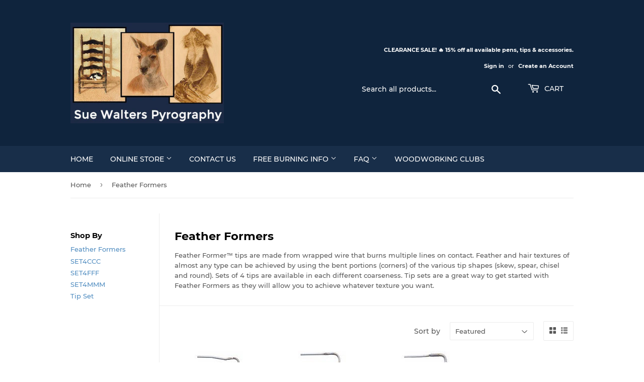

--- FILE ---
content_type: text/html; charset=utf-8
request_url: https://suewalters.com/collections/feather-formers
body_size: 19476
content:
<!doctype html>
<html class="no-touch no-js" lang="en">
<head>
  <script>(function(H){H.className=H.className.replace(/\bno-js\b/,'js')})(document.documentElement)</script>
  <!-- Basic page needs ================================================== -->
  <meta charset="utf-8">
  <meta http-equiv="X-UA-Compatible" content="IE=edge,chrome=1">

  

  <!-- Title and description ================================================== -->
  <title>
  Feather Formers &ndash; Sue Walters Pyrography
  </title>

  
    <meta name="description" content="Feather Former™ tips are made from wrapped wire that burns multiple lines on contact. Feather and hair textures of almost any type can be achieved by using the bent portions (corners) of the various tip shapes (skew, spear, chisel and round). Sets of 4 tips are available in each different coarseness. Tip sets are a gre">
  

  <!-- Product meta ================================================== -->
  <!-- /snippets/social-meta-tags.liquid -->




<meta property="og:site_name" content="Sue Walters Pyrography">
<meta property="og:url" content="https://suewalters.com/collections/feather-formers">
<meta property="og:title" content="Feather Formers">
<meta property="og:type" content="product.group">
<meta property="og:description" content="Feather Former™ tips are made from wrapped wire that burns multiple lines on contact. Feather and hair textures of almost any type can be achieved by using the bent portions (corners) of the various tip shapes (skew, spear, chisel and round). Sets of 4 tips are available in each different coarseness. Tip sets are a gre">

<meta property="og:image" content="http://suewalters.com/cdn/shop/collections/SET4FFM_1200x1200.jpg?v=1655358389">
<meta property="og:image:secure_url" content="https://suewalters.com/cdn/shop/collections/SET4FFM_1200x1200.jpg?v=1655358389">


<meta name="twitter:card" content="summary_large_image">
<meta name="twitter:title" content="Feather Formers">
<meta name="twitter:description" content="Feather Former™ tips are made from wrapped wire that burns multiple lines on contact. Feather and hair textures of almost any type can be achieved by using the bent portions (corners) of the various tip shapes (skew, spear, chisel and round). Sets of 4 tips are available in each different coarseness. Tip sets are a gre">


  <!-- CSS3 variables ================================================== -->
  <style data-shopify>
  :root {
    --color-body-text: #585858;
    --color-body: #ffffff;
  }
</style>


  <!-- Helpers ================================================== -->
  <link rel="canonical" href="https://suewalters.com/collections/feather-formers">
  <meta name="viewport" content="width=device-width,initial-scale=1">

  <!-- CSS ================================================== -->
  <link href="//suewalters.com/cdn/shop/t/6/assets/theme.scss.css?v=161838304150872255561736146345" rel="stylesheet" type="text/css" media="all" />

  <script>

    var moneyFormat = '${{amount}}';

    var theme = {
      strings:{
        product:{
          unavailable: "Unavailable",
          will_be_in_stock_after:"Will be in stock after [date]",
          only_left:"Only 1 left!",
          unitPrice: "Unit price",
          unitPriceSeparator: "per"
        },
        navigation:{
          more_link: "More"
        },
        map:{
          addressError: "Error looking up that address",
          addressNoResults: "No results for that address",
          addressQueryLimit: "You have exceeded the Google API usage limit. Consider upgrading to a \u003ca href=\"https:\/\/developers.google.com\/maps\/premium\/usage-limits\"\u003ePremium Plan\u003c\/a\u003e.",
          authError: "There was a problem authenticating your Google Maps API Key."
        }
      },
      settings:{
        cartType: "modal"
      }
    };theme.breadcrumbs = {
        collection: {
          title: "Feather Formers",
          link: "https://suewalters.com/collections/feather-formers"
        }
      };
      sessionStorage.setItem("breadcrumb", JSON.stringify(theme.breadcrumbs.collection));</script>

  <!-- Header hook for plugins ================================================== -->
  <script>window.performance && window.performance.mark && window.performance.mark('shopify.content_for_header.start');</script><meta id="shopify-digital-wallet" name="shopify-digital-wallet" content="/54840099003/digital_wallets/dialog">
<meta name="shopify-checkout-api-token" content="52c5a78f93f5b23d87ce6a71bb5fd787">
<meta id="in-context-paypal-metadata" data-shop-id="54840099003" data-venmo-supported="false" data-environment="production" data-locale="en_US" data-paypal-v4="true" data-currency="AUD">
<link rel="alternate" type="application/atom+xml" title="Feed" href="/collections/feather-formers.atom" />
<link rel="alternate" type="application/json+oembed" href="https://suewalters.com/collections/feather-formers.oembed">
<script async="async" src="/checkouts/internal/preloads.js?locale=en-AU"></script>
<link rel="preconnect" href="https://shop.app" crossorigin="anonymous">
<script async="async" src="https://shop.app/checkouts/internal/preloads.js?locale=en-AU&shop_id=54840099003" crossorigin="anonymous"></script>
<script id="shopify-features" type="application/json">{"accessToken":"52c5a78f93f5b23d87ce6a71bb5fd787","betas":["rich-media-storefront-analytics"],"domain":"suewalters.com","predictiveSearch":true,"shopId":54840099003,"locale":"en"}</script>
<script>var Shopify = Shopify || {};
Shopify.shop = "sue-walters-pyrography.myshopify.com";
Shopify.locale = "en";
Shopify.currency = {"active":"AUD","rate":"1.0"};
Shopify.country = "AU";
Shopify.theme = {"name":"Supply","id":120022925499,"schema_name":"Supply","schema_version":"9.5.2","theme_store_id":679,"role":"main"};
Shopify.theme.handle = "null";
Shopify.theme.style = {"id":null,"handle":null};
Shopify.cdnHost = "suewalters.com/cdn";
Shopify.routes = Shopify.routes || {};
Shopify.routes.root = "/";</script>
<script type="module">!function(o){(o.Shopify=o.Shopify||{}).modules=!0}(window);</script>
<script>!function(o){function n(){var o=[];function n(){o.push(Array.prototype.slice.apply(arguments))}return n.q=o,n}var t=o.Shopify=o.Shopify||{};t.loadFeatures=n(),t.autoloadFeatures=n()}(window);</script>
<script>
  window.ShopifyPay = window.ShopifyPay || {};
  window.ShopifyPay.apiHost = "shop.app\/pay";
  window.ShopifyPay.redirectState = null;
</script>
<script id="shop-js-analytics" type="application/json">{"pageType":"collection"}</script>
<script defer="defer" async type="module" src="//suewalters.com/cdn/shopifycloud/shop-js/modules/v2/client.init-shop-cart-sync_IZsNAliE.en.esm.js"></script>
<script defer="defer" async type="module" src="//suewalters.com/cdn/shopifycloud/shop-js/modules/v2/chunk.common_0OUaOowp.esm.js"></script>
<script type="module">
  await import("//suewalters.com/cdn/shopifycloud/shop-js/modules/v2/client.init-shop-cart-sync_IZsNAliE.en.esm.js");
await import("//suewalters.com/cdn/shopifycloud/shop-js/modules/v2/chunk.common_0OUaOowp.esm.js");

  window.Shopify.SignInWithShop?.initShopCartSync?.({"fedCMEnabled":true,"windoidEnabled":true});

</script>
<script>
  window.Shopify = window.Shopify || {};
  if (!window.Shopify.featureAssets) window.Shopify.featureAssets = {};
  window.Shopify.featureAssets['shop-js'] = {"shop-cart-sync":["modules/v2/client.shop-cart-sync_DLOhI_0X.en.esm.js","modules/v2/chunk.common_0OUaOowp.esm.js"],"init-fed-cm":["modules/v2/client.init-fed-cm_C6YtU0w6.en.esm.js","modules/v2/chunk.common_0OUaOowp.esm.js"],"shop-button":["modules/v2/client.shop-button_BCMx7GTG.en.esm.js","modules/v2/chunk.common_0OUaOowp.esm.js"],"shop-cash-offers":["modules/v2/client.shop-cash-offers_BT26qb5j.en.esm.js","modules/v2/chunk.common_0OUaOowp.esm.js","modules/v2/chunk.modal_CGo_dVj3.esm.js"],"init-windoid":["modules/v2/client.init-windoid_B9PkRMql.en.esm.js","modules/v2/chunk.common_0OUaOowp.esm.js"],"init-shop-email-lookup-coordinator":["modules/v2/client.init-shop-email-lookup-coordinator_DZkqjsbU.en.esm.js","modules/v2/chunk.common_0OUaOowp.esm.js"],"shop-toast-manager":["modules/v2/client.shop-toast-manager_Di2EnuM7.en.esm.js","modules/v2/chunk.common_0OUaOowp.esm.js"],"shop-login-button":["modules/v2/client.shop-login-button_BtqW_SIO.en.esm.js","modules/v2/chunk.common_0OUaOowp.esm.js","modules/v2/chunk.modal_CGo_dVj3.esm.js"],"avatar":["modules/v2/client.avatar_BTnouDA3.en.esm.js"],"pay-button":["modules/v2/client.pay-button_CWa-C9R1.en.esm.js","modules/v2/chunk.common_0OUaOowp.esm.js"],"init-shop-cart-sync":["modules/v2/client.init-shop-cart-sync_IZsNAliE.en.esm.js","modules/v2/chunk.common_0OUaOowp.esm.js"],"init-customer-accounts":["modules/v2/client.init-customer-accounts_DenGwJTU.en.esm.js","modules/v2/client.shop-login-button_BtqW_SIO.en.esm.js","modules/v2/chunk.common_0OUaOowp.esm.js","modules/v2/chunk.modal_CGo_dVj3.esm.js"],"init-shop-for-new-customer-accounts":["modules/v2/client.init-shop-for-new-customer-accounts_JdHXxpS9.en.esm.js","modules/v2/client.shop-login-button_BtqW_SIO.en.esm.js","modules/v2/chunk.common_0OUaOowp.esm.js","modules/v2/chunk.modal_CGo_dVj3.esm.js"],"init-customer-accounts-sign-up":["modules/v2/client.init-customer-accounts-sign-up_D6__K_p8.en.esm.js","modules/v2/client.shop-login-button_BtqW_SIO.en.esm.js","modules/v2/chunk.common_0OUaOowp.esm.js","modules/v2/chunk.modal_CGo_dVj3.esm.js"],"checkout-modal":["modules/v2/client.checkout-modal_C_ZQDY6s.en.esm.js","modules/v2/chunk.common_0OUaOowp.esm.js","modules/v2/chunk.modal_CGo_dVj3.esm.js"],"shop-follow-button":["modules/v2/client.shop-follow-button_XetIsj8l.en.esm.js","modules/v2/chunk.common_0OUaOowp.esm.js","modules/v2/chunk.modal_CGo_dVj3.esm.js"],"lead-capture":["modules/v2/client.lead-capture_DvA72MRN.en.esm.js","modules/v2/chunk.common_0OUaOowp.esm.js","modules/v2/chunk.modal_CGo_dVj3.esm.js"],"shop-login":["modules/v2/client.shop-login_ClXNxyh6.en.esm.js","modules/v2/chunk.common_0OUaOowp.esm.js","modules/v2/chunk.modal_CGo_dVj3.esm.js"],"payment-terms":["modules/v2/client.payment-terms_CNlwjfZz.en.esm.js","modules/v2/chunk.common_0OUaOowp.esm.js","modules/v2/chunk.modal_CGo_dVj3.esm.js"]};
</script>
<script id="__st">var __st={"a":54840099003,"offset":39600,"reqid":"751a3ef6-1919-49da-aab5-07c6370c84b3-1768390245","pageurl":"suewalters.com\/collections\/feather-formers","u":"3f47ac9c9e56","p":"collection","rtyp":"collection","rid":286594564283};</script>
<script>window.ShopifyPaypalV4VisibilityTracking = true;</script>
<script id="captcha-bootstrap">!function(){'use strict';const t='contact',e='account',n='new_comment',o=[[t,t],['blogs',n],['comments',n],[t,'customer']],c=[[e,'customer_login'],[e,'guest_login'],[e,'recover_customer_password'],[e,'create_customer']],r=t=>t.map((([t,e])=>`form[action*='/${t}']:not([data-nocaptcha='true']) input[name='form_type'][value='${e}']`)).join(','),a=t=>()=>t?[...document.querySelectorAll(t)].map((t=>t.form)):[];function s(){const t=[...o],e=r(t);return a(e)}const i='password',u='form_key',d=['recaptcha-v3-token','g-recaptcha-response','h-captcha-response',i],f=()=>{try{return window.sessionStorage}catch{return}},m='__shopify_v',_=t=>t.elements[u];function p(t,e,n=!1){try{const o=window.sessionStorage,c=JSON.parse(o.getItem(e)),{data:r}=function(t){const{data:e,action:n}=t;return t[m]||n?{data:e,action:n}:{data:t,action:n}}(c);for(const[e,n]of Object.entries(r))t.elements[e]&&(t.elements[e].value=n);n&&o.removeItem(e)}catch(o){console.error('form repopulation failed',{error:o})}}const l='form_type',E='cptcha';function T(t){t.dataset[E]=!0}const w=window,h=w.document,L='Shopify',v='ce_forms',y='captcha';let A=!1;((t,e)=>{const n=(g='f06e6c50-85a8-45c8-87d0-21a2b65856fe',I='https://cdn.shopify.com/shopifycloud/storefront-forms-hcaptcha/ce_storefront_forms_captcha_hcaptcha.v1.5.2.iife.js',D={infoText:'Protected by hCaptcha',privacyText:'Privacy',termsText:'Terms'},(t,e,n)=>{const o=w[L][v],c=o.bindForm;if(c)return c(t,g,e,D).then(n);var r;o.q.push([[t,g,e,D],n]),r=I,A||(h.body.append(Object.assign(h.createElement('script'),{id:'captcha-provider',async:!0,src:r})),A=!0)});var g,I,D;w[L]=w[L]||{},w[L][v]=w[L][v]||{},w[L][v].q=[],w[L][y]=w[L][y]||{},w[L][y].protect=function(t,e){n(t,void 0,e),T(t)},Object.freeze(w[L][y]),function(t,e,n,w,h,L){const[v,y,A,g]=function(t,e,n){const i=e?o:[],u=t?c:[],d=[...i,...u],f=r(d),m=r(i),_=r(d.filter((([t,e])=>n.includes(e))));return[a(f),a(m),a(_),s()]}(w,h,L),I=t=>{const e=t.target;return e instanceof HTMLFormElement?e:e&&e.form},D=t=>v().includes(t);t.addEventListener('submit',(t=>{const e=I(t);if(!e)return;const n=D(e)&&!e.dataset.hcaptchaBound&&!e.dataset.recaptchaBound,o=_(e),c=g().includes(e)&&(!o||!o.value);(n||c)&&t.preventDefault(),c&&!n&&(function(t){try{if(!f())return;!function(t){const e=f();if(!e)return;const n=_(t);if(!n)return;const o=n.value;o&&e.removeItem(o)}(t);const e=Array.from(Array(32),(()=>Math.random().toString(36)[2])).join('');!function(t,e){_(t)||t.append(Object.assign(document.createElement('input'),{type:'hidden',name:u})),t.elements[u].value=e}(t,e),function(t,e){const n=f();if(!n)return;const o=[...t.querySelectorAll(`input[type='${i}']`)].map((({name:t})=>t)),c=[...d,...o],r={};for(const[a,s]of new FormData(t).entries())c.includes(a)||(r[a]=s);n.setItem(e,JSON.stringify({[m]:1,action:t.action,data:r}))}(t,e)}catch(e){console.error('failed to persist form',e)}}(e),e.submit())}));const S=(t,e)=>{t&&!t.dataset[E]&&(n(t,e.some((e=>e===t))),T(t))};for(const o of['focusin','change'])t.addEventListener(o,(t=>{const e=I(t);D(e)&&S(e,y())}));const B=e.get('form_key'),M=e.get(l),P=B&&M;t.addEventListener('DOMContentLoaded',(()=>{const t=y();if(P)for(const e of t)e.elements[l].value===M&&p(e,B);[...new Set([...A(),...v().filter((t=>'true'===t.dataset.shopifyCaptcha))])].forEach((e=>S(e,t)))}))}(h,new URLSearchParams(w.location.search),n,t,e,['guest_login'])})(!0,!0)}();</script>
<script integrity="sha256-4kQ18oKyAcykRKYeNunJcIwy7WH5gtpwJnB7kiuLZ1E=" data-source-attribution="shopify.loadfeatures" defer="defer" src="//suewalters.com/cdn/shopifycloud/storefront/assets/storefront/load_feature-a0a9edcb.js" crossorigin="anonymous"></script>
<script crossorigin="anonymous" defer="defer" src="//suewalters.com/cdn/shopifycloud/storefront/assets/shopify_pay/storefront-65b4c6d7.js?v=20250812"></script>
<script data-source-attribution="shopify.dynamic_checkout.dynamic.init">var Shopify=Shopify||{};Shopify.PaymentButton=Shopify.PaymentButton||{isStorefrontPortableWallets:!0,init:function(){window.Shopify.PaymentButton.init=function(){};var t=document.createElement("script");t.src="https://suewalters.com/cdn/shopifycloud/portable-wallets/latest/portable-wallets.en.js",t.type="module",document.head.appendChild(t)}};
</script>
<script data-source-attribution="shopify.dynamic_checkout.buyer_consent">
  function portableWalletsHideBuyerConsent(e){var t=document.getElementById("shopify-buyer-consent"),n=document.getElementById("shopify-subscription-policy-button");t&&n&&(t.classList.add("hidden"),t.setAttribute("aria-hidden","true"),n.removeEventListener("click",e))}function portableWalletsShowBuyerConsent(e){var t=document.getElementById("shopify-buyer-consent"),n=document.getElementById("shopify-subscription-policy-button");t&&n&&(t.classList.remove("hidden"),t.removeAttribute("aria-hidden"),n.addEventListener("click",e))}window.Shopify?.PaymentButton&&(window.Shopify.PaymentButton.hideBuyerConsent=portableWalletsHideBuyerConsent,window.Shopify.PaymentButton.showBuyerConsent=portableWalletsShowBuyerConsent);
</script>
<script data-source-attribution="shopify.dynamic_checkout.cart.bootstrap">document.addEventListener("DOMContentLoaded",(function(){function t(){return document.querySelector("shopify-accelerated-checkout-cart, shopify-accelerated-checkout")}if(t())Shopify.PaymentButton.init();else{new MutationObserver((function(e,n){t()&&(Shopify.PaymentButton.init(),n.disconnect())})).observe(document.body,{childList:!0,subtree:!0})}}));
</script>
<link id="shopify-accelerated-checkout-styles" rel="stylesheet" media="screen" href="https://suewalters.com/cdn/shopifycloud/portable-wallets/latest/accelerated-checkout-backwards-compat.css" crossorigin="anonymous">
<style id="shopify-accelerated-checkout-cart">
        #shopify-buyer-consent {
  margin-top: 1em;
  display: inline-block;
  width: 100%;
}

#shopify-buyer-consent.hidden {
  display: none;
}

#shopify-subscription-policy-button {
  background: none;
  border: none;
  padding: 0;
  text-decoration: underline;
  font-size: inherit;
  cursor: pointer;
}

#shopify-subscription-policy-button::before {
  box-shadow: none;
}

      </style>

<script>window.performance && window.performance.mark && window.performance.mark('shopify.content_for_header.end');</script>

  
  

  <script src="//suewalters.com/cdn/shop/t/6/assets/jquery-2.2.3.min.js?v=58211863146907186831613968203" type="text/javascript"></script>

  <script src="//suewalters.com/cdn/shop/t/6/assets/lazysizes.min.js?v=8147953233334221341613968204" async="async"></script>
  <script src="//suewalters.com/cdn/shop/t/6/assets/vendor.js?v=106177282645720727331613968206" defer="defer"></script>
  <script src="//suewalters.com/cdn/shop/t/6/assets/theme.js?v=8756856857736833641618583662" defer="defer"></script>


<link href="https://monorail-edge.shopifysvc.com" rel="dns-prefetch">
<script>(function(){if ("sendBeacon" in navigator && "performance" in window) {try {var session_token_from_headers = performance.getEntriesByType('navigation')[0].serverTiming.find(x => x.name == '_s').description;} catch {var session_token_from_headers = undefined;}var session_cookie_matches = document.cookie.match(/_shopify_s=([^;]*)/);var session_token_from_cookie = session_cookie_matches && session_cookie_matches.length === 2 ? session_cookie_matches[1] : "";var session_token = session_token_from_headers || session_token_from_cookie || "";function handle_abandonment_event(e) {var entries = performance.getEntries().filter(function(entry) {return /monorail-edge.shopifysvc.com/.test(entry.name);});if (!window.abandonment_tracked && entries.length === 0) {window.abandonment_tracked = true;var currentMs = Date.now();var navigation_start = performance.timing.navigationStart;var payload = {shop_id: 54840099003,url: window.location.href,navigation_start,duration: currentMs - navigation_start,session_token,page_type: "collection"};window.navigator.sendBeacon("https://monorail-edge.shopifysvc.com/v1/produce", JSON.stringify({schema_id: "online_store_buyer_site_abandonment/1.1",payload: payload,metadata: {event_created_at_ms: currentMs,event_sent_at_ms: currentMs}}));}}window.addEventListener('pagehide', handle_abandonment_event);}}());</script>
<script id="web-pixels-manager-setup">(function e(e,d,r,n,o){if(void 0===o&&(o={}),!Boolean(null===(a=null===(i=window.Shopify)||void 0===i?void 0:i.analytics)||void 0===a?void 0:a.replayQueue)){var i,a;window.Shopify=window.Shopify||{};var t=window.Shopify;t.analytics=t.analytics||{};var s=t.analytics;s.replayQueue=[],s.publish=function(e,d,r){return s.replayQueue.push([e,d,r]),!0};try{self.performance.mark("wpm:start")}catch(e){}var l=function(){var e={modern:/Edge?\/(1{2}[4-9]|1[2-9]\d|[2-9]\d{2}|\d{4,})\.\d+(\.\d+|)|Firefox\/(1{2}[4-9]|1[2-9]\d|[2-9]\d{2}|\d{4,})\.\d+(\.\d+|)|Chrom(ium|e)\/(9{2}|\d{3,})\.\d+(\.\d+|)|(Maci|X1{2}).+ Version\/(15\.\d+|(1[6-9]|[2-9]\d|\d{3,})\.\d+)([,.]\d+|)( \(\w+\)|)( Mobile\/\w+|) Safari\/|Chrome.+OPR\/(9{2}|\d{3,})\.\d+\.\d+|(CPU[ +]OS|iPhone[ +]OS|CPU[ +]iPhone|CPU IPhone OS|CPU iPad OS)[ +]+(15[._]\d+|(1[6-9]|[2-9]\d|\d{3,})[._]\d+)([._]\d+|)|Android:?[ /-](13[3-9]|1[4-9]\d|[2-9]\d{2}|\d{4,})(\.\d+|)(\.\d+|)|Android.+Firefox\/(13[5-9]|1[4-9]\d|[2-9]\d{2}|\d{4,})\.\d+(\.\d+|)|Android.+Chrom(ium|e)\/(13[3-9]|1[4-9]\d|[2-9]\d{2}|\d{4,})\.\d+(\.\d+|)|SamsungBrowser\/([2-9]\d|\d{3,})\.\d+/,legacy:/Edge?\/(1[6-9]|[2-9]\d|\d{3,})\.\d+(\.\d+|)|Firefox\/(5[4-9]|[6-9]\d|\d{3,})\.\d+(\.\d+|)|Chrom(ium|e)\/(5[1-9]|[6-9]\d|\d{3,})\.\d+(\.\d+|)([\d.]+$|.*Safari\/(?![\d.]+ Edge\/[\d.]+$))|(Maci|X1{2}).+ Version\/(10\.\d+|(1[1-9]|[2-9]\d|\d{3,})\.\d+)([,.]\d+|)( \(\w+\)|)( Mobile\/\w+|) Safari\/|Chrome.+OPR\/(3[89]|[4-9]\d|\d{3,})\.\d+\.\d+|(CPU[ +]OS|iPhone[ +]OS|CPU[ +]iPhone|CPU IPhone OS|CPU iPad OS)[ +]+(10[._]\d+|(1[1-9]|[2-9]\d|\d{3,})[._]\d+)([._]\d+|)|Android:?[ /-](13[3-9]|1[4-9]\d|[2-9]\d{2}|\d{4,})(\.\d+|)(\.\d+|)|Mobile Safari.+OPR\/([89]\d|\d{3,})\.\d+\.\d+|Android.+Firefox\/(13[5-9]|1[4-9]\d|[2-9]\d{2}|\d{4,})\.\d+(\.\d+|)|Android.+Chrom(ium|e)\/(13[3-9]|1[4-9]\d|[2-9]\d{2}|\d{4,})\.\d+(\.\d+|)|Android.+(UC? ?Browser|UCWEB|U3)[ /]?(15\.([5-9]|\d{2,})|(1[6-9]|[2-9]\d|\d{3,})\.\d+)\.\d+|SamsungBrowser\/(5\.\d+|([6-9]|\d{2,})\.\d+)|Android.+MQ{2}Browser\/(14(\.(9|\d{2,})|)|(1[5-9]|[2-9]\d|\d{3,})(\.\d+|))(\.\d+|)|K[Aa][Ii]OS\/(3\.\d+|([4-9]|\d{2,})\.\d+)(\.\d+|)/},d=e.modern,r=e.legacy,n=navigator.userAgent;return n.match(d)?"modern":n.match(r)?"legacy":"unknown"}(),u="modern"===l?"modern":"legacy",c=(null!=n?n:{modern:"",legacy:""})[u],f=function(e){return[e.baseUrl,"/wpm","/b",e.hashVersion,"modern"===e.buildTarget?"m":"l",".js"].join("")}({baseUrl:d,hashVersion:r,buildTarget:u}),m=function(e){var d=e.version,r=e.bundleTarget,n=e.surface,o=e.pageUrl,i=e.monorailEndpoint;return{emit:function(e){var a=e.status,t=e.errorMsg,s=(new Date).getTime(),l=JSON.stringify({metadata:{event_sent_at_ms:s},events:[{schema_id:"web_pixels_manager_load/3.1",payload:{version:d,bundle_target:r,page_url:o,status:a,surface:n,error_msg:t},metadata:{event_created_at_ms:s}}]});if(!i)return console&&console.warn&&console.warn("[Web Pixels Manager] No Monorail endpoint provided, skipping logging."),!1;try{return self.navigator.sendBeacon.bind(self.navigator)(i,l)}catch(e){}var u=new XMLHttpRequest;try{return u.open("POST",i,!0),u.setRequestHeader("Content-Type","text/plain"),u.send(l),!0}catch(e){return console&&console.warn&&console.warn("[Web Pixels Manager] Got an unhandled error while logging to Monorail."),!1}}}}({version:r,bundleTarget:l,surface:e.surface,pageUrl:self.location.href,monorailEndpoint:e.monorailEndpoint});try{o.browserTarget=l,function(e){var d=e.src,r=e.async,n=void 0===r||r,o=e.onload,i=e.onerror,a=e.sri,t=e.scriptDataAttributes,s=void 0===t?{}:t,l=document.createElement("script"),u=document.querySelector("head"),c=document.querySelector("body");if(l.async=n,l.src=d,a&&(l.integrity=a,l.crossOrigin="anonymous"),s)for(var f in s)if(Object.prototype.hasOwnProperty.call(s,f))try{l.dataset[f]=s[f]}catch(e){}if(o&&l.addEventListener("load",o),i&&l.addEventListener("error",i),u)u.appendChild(l);else{if(!c)throw new Error("Did not find a head or body element to append the script");c.appendChild(l)}}({src:f,async:!0,onload:function(){if(!function(){var e,d;return Boolean(null===(d=null===(e=window.Shopify)||void 0===e?void 0:e.analytics)||void 0===d?void 0:d.initialized)}()){var d=window.webPixelsManager.init(e)||void 0;if(d){var r=window.Shopify.analytics;r.replayQueue.forEach((function(e){var r=e[0],n=e[1],o=e[2];d.publishCustomEvent(r,n,o)})),r.replayQueue=[],r.publish=d.publishCustomEvent,r.visitor=d.visitor,r.initialized=!0}}},onerror:function(){return m.emit({status:"failed",errorMsg:"".concat(f," has failed to load")})},sri:function(e){var d=/^sha384-[A-Za-z0-9+/=]+$/;return"string"==typeof e&&d.test(e)}(c)?c:"",scriptDataAttributes:o}),m.emit({status:"loading"})}catch(e){m.emit({status:"failed",errorMsg:(null==e?void 0:e.message)||"Unknown error"})}}})({shopId: 54840099003,storefrontBaseUrl: "https://suewalters.com",extensionsBaseUrl: "https://extensions.shopifycdn.com/cdn/shopifycloud/web-pixels-manager",monorailEndpoint: "https://monorail-edge.shopifysvc.com/unstable/produce_batch",surface: "storefront-renderer",enabledBetaFlags: ["2dca8a86","a0d5f9d2"],webPixelsConfigList: [{"id":"shopify-app-pixel","configuration":"{}","eventPayloadVersion":"v1","runtimeContext":"STRICT","scriptVersion":"0450","apiClientId":"shopify-pixel","type":"APP","privacyPurposes":["ANALYTICS","MARKETING"]},{"id":"shopify-custom-pixel","eventPayloadVersion":"v1","runtimeContext":"LAX","scriptVersion":"0450","apiClientId":"shopify-pixel","type":"CUSTOM","privacyPurposes":["ANALYTICS","MARKETING"]}],isMerchantRequest: false,initData: {"shop":{"name":"Sue Walters Pyrography","paymentSettings":{"currencyCode":"AUD"},"myshopifyDomain":"sue-walters-pyrography.myshopify.com","countryCode":"AU","storefrontUrl":"https:\/\/suewalters.com"},"customer":null,"cart":null,"checkout":null,"productVariants":[],"purchasingCompany":null},},"https://suewalters.com/cdn","7cecd0b6w90c54c6cpe92089d5m57a67346",{"modern":"","legacy":""},{"shopId":"54840099003","storefrontBaseUrl":"https:\/\/suewalters.com","extensionBaseUrl":"https:\/\/extensions.shopifycdn.com\/cdn\/shopifycloud\/web-pixels-manager","surface":"storefront-renderer","enabledBetaFlags":"[\"2dca8a86\", \"a0d5f9d2\"]","isMerchantRequest":"false","hashVersion":"7cecd0b6w90c54c6cpe92089d5m57a67346","publish":"custom","events":"[[\"page_viewed\",{}],[\"collection_viewed\",{\"collection\":{\"id\":\"286594564283\",\"title\":\"Feather Formers\",\"productVariants\":[{\"price\":{\"amount\":43.8,\"currencyCode\":\"AUD\"},\"product\":{\"title\":\"SET4FFF - Fine Feather Former Tip Set\",\"vendor\":\"Razertip\",\"id\":\"6598279921851\",\"untranslatedTitle\":\"SET4FFF - Fine Feather Former Tip Set\",\"url\":\"\/products\/copy-of-set5py-5-piece-pyrography-tip-set-2\",\"type\":\"Tip Set\"},\"id\":\"39536577052859\",\"image\":{\"src\":\"\/\/suewalters.com\/cdn\/shop\/products\/SET4FFF_1.jpg?v=1616575192\"},\"sku\":\"SET4FFF\",\"title\":\"Default Title\",\"untranslatedTitle\":\"Default Title\"},{\"price\":{\"amount\":43.8,\"currencyCode\":\"AUD\"},\"product\":{\"title\":\"SET4MMM - Medium Feather Former Tip Set\",\"vendor\":\"Razertip\",\"id\":\"6598295912635\",\"untranslatedTitle\":\"SET4MMM - Medium Feather Former Tip Set\",\"url\":\"\/products\/copy-of-set4fff-fine-feather-former-tip-set\",\"type\":\"Tip Set\"},\"id\":\"39536726507707\",\"image\":{\"src\":\"\/\/suewalters.com\/cdn\/shop\/products\/SET4FFM_1.jpg?v=1616575464\"},\"sku\":\"SET4FFM\",\"title\":\"Default Title\",\"untranslatedTitle\":\"Default Title\"},{\"price\":{\"amount\":43.8,\"currencyCode\":\"AUD\"},\"product\":{\"title\":\"SET4CCC - Course Feather Former Tip Set\",\"vendor\":\"Razertip\",\"id\":\"6598298566843\",\"untranslatedTitle\":\"SET4CCC - Course Feather Former Tip Set\",\"url\":\"\/products\/copy-of-set4mmm-medium-feather-former-tip-set\",\"type\":\"Tip Set\"},\"id\":\"39536745316539\",\"image\":{\"src\":\"\/\/suewalters.com\/cdn\/shop\/products\/SET4FFC.jpg?v=1616575626\"},\"sku\":\"SET4CCC\",\"title\":\"Default Title\",\"untranslatedTitle\":\"Default Title\"}]}}]]"});</script><script>
  window.ShopifyAnalytics = window.ShopifyAnalytics || {};
  window.ShopifyAnalytics.meta = window.ShopifyAnalytics.meta || {};
  window.ShopifyAnalytics.meta.currency = 'AUD';
  var meta = {"products":[{"id":6598279921851,"gid":"gid:\/\/shopify\/Product\/6598279921851","vendor":"Razertip","type":"Tip Set","handle":"copy-of-set5py-5-piece-pyrography-tip-set-2","variants":[{"id":39536577052859,"price":4380,"name":"SET4FFF - Fine Feather Former Tip Set","public_title":null,"sku":"SET4FFF"}],"remote":false},{"id":6598295912635,"gid":"gid:\/\/shopify\/Product\/6598295912635","vendor":"Razertip","type":"Tip Set","handle":"copy-of-set4fff-fine-feather-former-tip-set","variants":[{"id":39536726507707,"price":4380,"name":"SET4MMM - Medium Feather Former Tip Set","public_title":null,"sku":"SET4FFM"}],"remote":false},{"id":6598298566843,"gid":"gid:\/\/shopify\/Product\/6598298566843","vendor":"Razertip","type":"Tip Set","handle":"copy-of-set4mmm-medium-feather-former-tip-set","variants":[{"id":39536745316539,"price":4380,"name":"SET4CCC - Course Feather Former Tip Set","public_title":null,"sku":"SET4CCC"}],"remote":false}],"page":{"pageType":"collection","resourceType":"collection","resourceId":286594564283,"requestId":"751a3ef6-1919-49da-aab5-07c6370c84b3-1768390245"}};
  for (var attr in meta) {
    window.ShopifyAnalytics.meta[attr] = meta[attr];
  }
</script>
<script class="analytics">
  (function () {
    var customDocumentWrite = function(content) {
      var jquery = null;

      if (window.jQuery) {
        jquery = window.jQuery;
      } else if (window.Checkout && window.Checkout.$) {
        jquery = window.Checkout.$;
      }

      if (jquery) {
        jquery('body').append(content);
      }
    };

    var hasLoggedConversion = function(token) {
      if (token) {
        return document.cookie.indexOf('loggedConversion=' + token) !== -1;
      }
      return false;
    }

    var setCookieIfConversion = function(token) {
      if (token) {
        var twoMonthsFromNow = new Date(Date.now());
        twoMonthsFromNow.setMonth(twoMonthsFromNow.getMonth() + 2);

        document.cookie = 'loggedConversion=' + token + '; expires=' + twoMonthsFromNow;
      }
    }

    var trekkie = window.ShopifyAnalytics.lib = window.trekkie = window.trekkie || [];
    if (trekkie.integrations) {
      return;
    }
    trekkie.methods = [
      'identify',
      'page',
      'ready',
      'track',
      'trackForm',
      'trackLink'
    ];
    trekkie.factory = function(method) {
      return function() {
        var args = Array.prototype.slice.call(arguments);
        args.unshift(method);
        trekkie.push(args);
        return trekkie;
      };
    };
    for (var i = 0; i < trekkie.methods.length; i++) {
      var key = trekkie.methods[i];
      trekkie[key] = trekkie.factory(key);
    }
    trekkie.load = function(config) {
      trekkie.config = config || {};
      trekkie.config.initialDocumentCookie = document.cookie;
      var first = document.getElementsByTagName('script')[0];
      var script = document.createElement('script');
      script.type = 'text/javascript';
      script.onerror = function(e) {
        var scriptFallback = document.createElement('script');
        scriptFallback.type = 'text/javascript';
        scriptFallback.onerror = function(error) {
                var Monorail = {
      produce: function produce(monorailDomain, schemaId, payload) {
        var currentMs = new Date().getTime();
        var event = {
          schema_id: schemaId,
          payload: payload,
          metadata: {
            event_created_at_ms: currentMs,
            event_sent_at_ms: currentMs
          }
        };
        return Monorail.sendRequest("https://" + monorailDomain + "/v1/produce", JSON.stringify(event));
      },
      sendRequest: function sendRequest(endpointUrl, payload) {
        // Try the sendBeacon API
        if (window && window.navigator && typeof window.navigator.sendBeacon === 'function' && typeof window.Blob === 'function' && !Monorail.isIos12()) {
          var blobData = new window.Blob([payload], {
            type: 'text/plain'
          });

          if (window.navigator.sendBeacon(endpointUrl, blobData)) {
            return true;
          } // sendBeacon was not successful

        } // XHR beacon

        var xhr = new XMLHttpRequest();

        try {
          xhr.open('POST', endpointUrl);
          xhr.setRequestHeader('Content-Type', 'text/plain');
          xhr.send(payload);
        } catch (e) {
          console.log(e);
        }

        return false;
      },
      isIos12: function isIos12() {
        return window.navigator.userAgent.lastIndexOf('iPhone; CPU iPhone OS 12_') !== -1 || window.navigator.userAgent.lastIndexOf('iPad; CPU OS 12_') !== -1;
      }
    };
    Monorail.produce('monorail-edge.shopifysvc.com',
      'trekkie_storefront_load_errors/1.1',
      {shop_id: 54840099003,
      theme_id: 120022925499,
      app_name: "storefront",
      context_url: window.location.href,
      source_url: "//suewalters.com/cdn/s/trekkie.storefront.55c6279c31a6628627b2ba1c5ff367020da294e2.min.js"});

        };
        scriptFallback.async = true;
        scriptFallback.src = '//suewalters.com/cdn/s/trekkie.storefront.55c6279c31a6628627b2ba1c5ff367020da294e2.min.js';
        first.parentNode.insertBefore(scriptFallback, first);
      };
      script.async = true;
      script.src = '//suewalters.com/cdn/s/trekkie.storefront.55c6279c31a6628627b2ba1c5ff367020da294e2.min.js';
      first.parentNode.insertBefore(script, first);
    };
    trekkie.load(
      {"Trekkie":{"appName":"storefront","development":false,"defaultAttributes":{"shopId":54840099003,"isMerchantRequest":null,"themeId":120022925499,"themeCityHash":"9764083689771885317","contentLanguage":"en","currency":"AUD","eventMetadataId":"7026fc1f-bbb4-4ffa-9a47-95e48d5db8f7"},"isServerSideCookieWritingEnabled":true,"monorailRegion":"shop_domain","enabledBetaFlags":["65f19447"]},"Session Attribution":{},"S2S":{"facebookCapiEnabled":false,"source":"trekkie-storefront-renderer","apiClientId":580111}}
    );

    var loaded = false;
    trekkie.ready(function() {
      if (loaded) return;
      loaded = true;

      window.ShopifyAnalytics.lib = window.trekkie;

      var originalDocumentWrite = document.write;
      document.write = customDocumentWrite;
      try { window.ShopifyAnalytics.merchantGoogleAnalytics.call(this); } catch(error) {};
      document.write = originalDocumentWrite;

      window.ShopifyAnalytics.lib.page(null,{"pageType":"collection","resourceType":"collection","resourceId":286594564283,"requestId":"751a3ef6-1919-49da-aab5-07c6370c84b3-1768390245","shopifyEmitted":true});

      var match = window.location.pathname.match(/checkouts\/(.+)\/(thank_you|post_purchase)/)
      var token = match? match[1]: undefined;
      if (!hasLoggedConversion(token)) {
        setCookieIfConversion(token);
        window.ShopifyAnalytics.lib.track("Viewed Product Category",{"currency":"AUD","category":"Collection: feather-formers","collectionName":"feather-formers","collectionId":286594564283,"nonInteraction":true},undefined,undefined,{"shopifyEmitted":true});
      }
    });


        var eventsListenerScript = document.createElement('script');
        eventsListenerScript.async = true;
        eventsListenerScript.src = "//suewalters.com/cdn/shopifycloud/storefront/assets/shop_events_listener-3da45d37.js";
        document.getElementsByTagName('head')[0].appendChild(eventsListenerScript);

})();</script>
<script
  defer
  src="https://suewalters.com/cdn/shopifycloud/perf-kit/shopify-perf-kit-3.0.3.min.js"
  data-application="storefront-renderer"
  data-shop-id="54840099003"
  data-render-region="gcp-us-central1"
  data-page-type="collection"
  data-theme-instance-id="120022925499"
  data-theme-name="Supply"
  data-theme-version="9.5.2"
  data-monorail-region="shop_domain"
  data-resource-timing-sampling-rate="10"
  data-shs="true"
  data-shs-beacon="true"
  data-shs-export-with-fetch="true"
  data-shs-logs-sample-rate="1"
  data-shs-beacon-endpoint="https://suewalters.com/api/collect"
></script>
</head>

<body id="feather-formers" class="template-collection">

  <div id="shopify-section-header" class="shopify-section header-section"><header class="site-header" role="banner" data-section-id="header" data-section-type="header-section">
  <div class="wrapper">

    <div class="grid--full">
      <div class="grid-item large--one-half">
        
          <div class="h1 header-logo" itemscope itemtype="http://schema.org/Organization">
        
          
          

          <a href="/" itemprop="url">
            <div class="lazyload__image-wrapper no-js header-logo__image" style="max-width:305px;">
              <div style="padding-top:65.66666666666667%;">
                <img class="lazyload js"
                  data-src="//suewalters.com/cdn/shop/files/HeaderBlue_{width}x.jpg?v=1655785677"
                  data-widths="[180, 360, 540, 720, 900, 1080, 1296, 1512, 1728, 2048]"
                  data-aspectratio="1.5228426395939085"
                  data-sizes="auto"
                  alt="Sue Walters Pyrography"
                  style="width:305px;">
              </div>
            </div>
            <noscript>
              
              <img src="//suewalters.com/cdn/shop/files/HeaderBlue_305x.jpg?v=1655785677"
                srcset="//suewalters.com/cdn/shop/files/HeaderBlue_305x.jpg?v=1655785677 1x, //suewalters.com/cdn/shop/files/HeaderBlue_305x@2x.jpg?v=1655785677 2x"
                alt="Sue Walters Pyrography"
                itemprop="logo"
                style="max-width:305px;">
            </noscript>
          </a>
          
        
          </div>
        
      </div>

      <div class="grid-item large--one-half text-center large--text-right">
        
          <div class="site-header--text-links">
            
              
                <a href="/collections/online-store">
              

                <p>CLEARANCE SALE! 🔥 15% off all available pens, tips &amp; accessories.</p>

              
                </a>
              
            

            
              <span class="site-header--meta-links medium-down--hide">
                
                  <a href="https://suewalters.com/customer_authentication/redirect?locale=en&amp;region_country=AU" id="customer_login_link">Sign in</a>
                  <span class="site-header--spacer">or</span>
                  <a href="https://shopify.com/54840099003/account?locale=en" id="customer_register_link">Create an Account</a>
                
              </span>
            
          </div>

          <br class="medium-down--hide">
        

        <form action="/search" method="get" class="search-bar" role="search">
  <input type="hidden" name="type" value="product">

  <input type="search" name="q" value="" placeholder="Search all products..." aria-label="Search all products...">
  <button type="submit" class="search-bar--submit icon-fallback-text">
    <span class="icon icon-search" aria-hidden="true"></span>
    <span class="fallback-text">Search</span>
  </button>
</form>


        <a href="/cart" class="header-cart-btn cart-toggle">
          <span class="icon icon-cart"></span>
          Cart <span class="cart-count cart-badge--desktop hidden-count">0</span>
        </a>
      </div>
    </div>

  </div>
</header>

<div id="mobileNavBar">
  <div class="display-table-cell">
    <button class="menu-toggle mobileNavBar-link" aria-controls="navBar" aria-expanded="false"><span class="icon icon-hamburger" aria-hidden="true"></span>Menu</button>
  </div>
  <div class="display-table-cell">
    <a href="/cart" class="cart-toggle mobileNavBar-link">
      <span class="icon icon-cart"></span>
      Cart <span class="cart-count hidden-count">0</span>
    </a>
  </div>
</div>

<nav class="nav-bar" id="navBar" role="navigation">
  <div class="wrapper">
    <form action="/search" method="get" class="search-bar" role="search">
  <input type="hidden" name="type" value="product">

  <input type="search" name="q" value="" placeholder="Search all products..." aria-label="Search all products...">
  <button type="submit" class="search-bar--submit icon-fallback-text">
    <span class="icon icon-search" aria-hidden="true"></span>
    <span class="fallback-text">Search</span>
  </button>
</form>

    <ul class="mobile-nav" id="MobileNav">
  
  
    
      <li>
        <a
          href="/"
          class="mobile-nav--link"
          data-meganav-type="child"
          >
            Home
        </a>
      </li>
    
  
    
      
      <li
        class="mobile-nav--has-dropdown "
        aria-haspopup="true">
        <a
          href="/collections/online-store"
          class="mobile-nav--link"
          data-meganav-type="parent"
          >
            Online Store
        </a>
        <button class="icon icon-arrow-down mobile-nav--button"
          aria-expanded="false"
          aria-label="Online Store Menu">
        </button>
        <ul
          id="MenuParent-2"
          class="mobile-nav--dropdown mobile-nav--has-grandchildren"
          data-meganav-dropdown>
          
            
            
              <li
                class="mobile-nav--has-dropdown mobile-nav--has-dropdown-grandchild "
                aria-haspopup="true">
                <a
                  href="/collections/razertip-pyrographic-burners"
                  class="mobile-nav--link"
                  data-meganav-type="parent"
                  >
                    Razertip Pyrographic Burners
                </a>
                <button class="icon icon-arrow-down mobile-nav--button"
                  aria-expanded="false"
                  aria-label="Razertip Pyrographic Burners Menu">
                </button>
                <ul
                  id="MenuChildren-2-1"
                  class="mobile-nav--dropdown-grandchild"
                  data-meganav-dropdown>
                  
                    <li>
                      <a
                        href="/collections/razertip-pyrography-burner-range"
                        class="mobile-nav--link"
                        data-meganav-type="child"
                        >
                          Razertip Pyrography Burning Machine Range
                        </a>
                    </li>
                  
                    <li>
                      <a
                        href="/pages/comparing-razertip-burners"
                        class="mobile-nav--link"
                        data-meganav-type="child"
                        >
                          Comparing Razertip Burners
                        </a>
                    </li>
                  
                    <li>
                      <a
                        href="/collections/razertip-pyrography-packages-full-range"
                        class="mobile-nav--link"
                        data-meganav-type="child"
                        >
                          Razertip Pyrography Packages - Full Range
                        </a>
                    </li>
                  
                    <li>
                      <a
                        href="/collections/razertip-pyrography-packages-grouped-by-craft-needs"
                        class="mobile-nav--link"
                        data-meganav-type="child"
                        >
                          Razertip Pyrography Packages - Grouped by Craft Needs
                        </a>
                    </li>
                  
                </ul>
              </li>
            
          
            
            
              <li
                class="mobile-nav--has-dropdown mobile-nav--has-dropdown-grandchild "
                aria-haspopup="true">
                <a
                  href="/collections/accessories"
                  class="mobile-nav--link"
                  data-meganav-type="parent"
                  >
                    Razertip Accessories &amp; Cords
                </a>
                <button class="icon icon-arrow-down mobile-nav--button"
                  aria-expanded="false"
                  aria-label="Razertip Accessories &amp; Cords Menu">
                </button>
                <ul
                  id="MenuChildren-2-2"
                  class="mobile-nav--dropdown-grandchild"
                  data-meganav-dropdown>
                  
                    <li>
                      <a
                        href="/collections/accessories"
                        class="mobile-nav--link"
                        data-meganav-type="child"
                        >
                          Accessories &amp; Cords
                        </a>
                    </li>
                  
                    <li>
                      <a
                        href="/collections/razertip-accessory-discount-package"
                        class="mobile-nav--link"
                        data-meganav-type="child"
                        >
                          Razertip Accessory Discount Package
                        </a>
                    </li>
                  
                    <li>
                      <a
                        href="/collections/razaire-mini-smoke-extractor-filters"
                        class="mobile-nav--link"
                        data-meganav-type="child"
                        >
                          Razaire Mini Smoke Extractor &amp; Filters
                        </a>
                    </li>
                  
                    <li>
                      <a
                        href="/collections/bph"
                        class="mobile-nav--link"
                        data-meganav-type="child"
                        >
                          BPH Interchangeable Tip Pen
                        </a>
                    </li>
                  
                </ul>
              </li>
            
          
            
            
              <li
                class="mobile-nav--has-dropdown mobile-nav--has-dropdown-grandchild "
                aria-haspopup="true">
                <a
                  href="/collections/razertip-tip-shapes"
                  class="mobile-nav--link"
                  data-meganav-type="parent"
                  >
                    Razertip Tip Shapes - Pens &amp; Tips
                </a>
                <button class="icon icon-arrow-down mobile-nav--button"
                  aria-expanded="false"
                  aria-label="Razertip Tip Shapes - Pens &amp; Tips Menu">
                </button>
                <ul
                  id="MenuChildren-2-3"
                  class="mobile-nav--dropdown-grandchild"
                  data-meganav-dropdown>
                  
                    <li>
                      <a
                        href="/collections/sharp-tips-fine-lines-1"
                        class="mobile-nav--link"
                        data-meganav-type="child"
                        >
                          Sharp Tips - Fine Lines
                        </a>
                    </li>
                  
                    <li>
                      <a
                        href="/collections/sharp-tips-wider-lines"
                        class="mobile-nav--link"
                        data-meganav-type="child"
                        >
                          Sharp Tips - Wider Lines
                        </a>
                    </li>
                  
                    <li>
                      <a
                        href="/collections/shading-tips"
                        class="mobile-nav--link"
                        data-meganav-type="child"
                        >
                          Shading Tips
                        </a>
                    </li>
                  
                    <li>
                      <a
                        href="/collections/writing-ball-stylus-tips"
                        class="mobile-nav--link"
                        data-meganav-type="child"
                        >
                          Writing &amp; Ball Stylus Tips
                        </a>
                    </li>
                  
                    <li>
                      <a
                        href="/collections/bead-makers-razertip"
                        class="mobile-nav--link"
                        data-meganav-type="child"
                        >
                          Bead Maker Tips
                        </a>
                    </li>
                  
                    <li>
                      <a
                        href="/collections/razertip-tip-shapes"
                        class="mobile-nav--link"
                        data-meganav-type="child"
                        >
                          Razertip Tip Shapes - Pens &amp; Tips
                        </a>
                    </li>
                  
                    <li class="mobile-nav--active">
                      <a
                        href="/collections/feather-formers"
                        class="mobile-nav--link"
                        data-meganav-type="child"
                        aria-current="page">
                          Feather Formers
                        </a>
                    </li>
                  
                    <li>
                      <a
                        href="/collections/stamping-branding-tips-1"
                        class="mobile-nav--link"
                        data-meganav-type="child"
                        >
                          Stamping (Branding) Tips
                        </a>
                    </li>
                  
                    <li>
                      <a
                        href="/collections/steel-blanks"
                        class="mobile-nav--link"
                        data-meganav-type="child"
                        >
                          Steel Blanks Tips
                        </a>
                    </li>
                  
                    <li>
                      <a
                        href="/collections/tip-sets"
                        class="mobile-nav--link"
                        data-meganav-type="child"
                        >
                          Tip Sets
                        </a>
                    </li>
                  
                    <li>
                      <a
                        href="/collections/bph"
                        class="mobile-nav--link"
                        data-meganav-type="child"
                        >
                          BPH Interchangeable Tip Pen
                        </a>
                    </li>
                  
                </ul>
              </li>
            
          
            
              <li>
                <a
                  href="/collections/razaire-mini-smoke-extractor-filters"
                  class="mobile-nav--link"
                  data-meganav-type="child"
                  >
                    Razaire Mini Smoke Extractor &amp; Filters
                </a>
              </li>
            
          
            
            
              <li
                class="mobile-nav--has-dropdown mobile-nav--has-dropdown-grandchild "
                aria-haspopup="true">
                <a
                  href="/collections/pyrography-education"
                  class="mobile-nav--link"
                  data-meganav-type="parent"
                  >
                    Pyrography Education &amp; Patterns
                </a>
                <button class="icon icon-arrow-down mobile-nav--button"
                  aria-expanded="false"
                  aria-label="Pyrography Education &amp; Patterns Menu">
                </button>
                <ul
                  id="MenuChildren-2-5"
                  class="mobile-nav--dropdown-grandchild"
                  data-meganav-dropdown>
                  
                    <li>
                      <a
                        href="/collections/pyrography-education"
                        class="mobile-nav--link"
                        data-meganav-type="child"
                        >
                          Pyrography Instruction &amp; Patterns
                        </a>
                    </li>
                  
                    <li>
                      <a
                        href="/collections/pyrography-education-discount-packages"
                        class="mobile-nav--link"
                        data-meganav-type="child"
                        >
                          Pyrography Education Discount Packages
                        </a>
                    </li>
                  
                </ul>
              </li>
            
          
            
              <li>
                <a
                  href="/collections/blank-pyrography-surfaces"
                  class="mobile-nav--link"
                  data-meganav-type="child"
                  >
                    Pyrography Blanks
                </a>
              </li>
            
          
            
              <li>
                <a
                  href="/collections/special-orders"
                  class="mobile-nav--link"
                  data-meganav-type="child"
                  >
                    Special Orders
                </a>
              </li>
            
          
            
              <li>
                <a
                  href="/collections/sue-walters-pyrography-gift-card"
                  class="mobile-nav--link"
                  data-meganav-type="child"
                  >
                    Sue Walters Pyrography Gift Card
                </a>
              </li>
            
          
        </ul>
      </li>
    
  
    
      <li>
        <a
          href="/pages/contact-sue-walters-pyrography"
          class="mobile-nav--link"
          data-meganav-type="child"
          >
            Contact Us
        </a>
      </li>
    
  
    
      
      <li
        class="mobile-nav--has-dropdown "
        aria-haspopup="true">
        <a
          href="/collections/free-pyrography-information-education"
          class="mobile-nav--link"
          data-meganav-type="parent"
          >
            Free Burning Info
        </a>
        <button class="icon icon-arrow-down mobile-nav--button"
          aria-expanded="false"
          aria-label="Free Burning Info Menu">
        </button>
        <ul
          id="MenuParent-4"
          class="mobile-nav--dropdown "
          data-meganav-dropdown>
          
            
              <li>
                <a
                  href="/collections/educational-pyrography-videos-a-collection-of-videos-by-sue-walters"
                  class="mobile-nav--link"
                  data-meganav-type="child"
                  >
                    Sue Walters YouTube Videos
                </a>
              </li>
            
          
            
              <li>
                <a
                  href="/collections/focus-on-pyrographic-projects"
                  class="mobile-nav--link"
                  data-meganav-type="child"
                  >
                    Focus on Pyrographic Projects
                </a>
              </li>
            
          
            
              <li>
                <a
                  href="/collections/progressive-pyrographic-projects"
                  class="mobile-nav--link"
                  data-meganav-type="child"
                  >
                    Progressive Pyrographic Projects
                </a>
              </li>
            
          
            
              <li>
                <a
                  href="/collections/pyrography-newsletters"
                  class="mobile-nav--link"
                  data-meganav-type="child"
                  >
                    Pyrography Newsletters
                </a>
              </li>
            
          
        </ul>
      </li>
    
  
    
      
      <li
        class="mobile-nav--has-dropdown "
        aria-haspopup="true">
        <a
          href="/collections/faq-1"
          class="mobile-nav--link"
          data-meganav-type="parent"
          >
            FAQ
        </a>
        <button class="icon icon-arrow-down mobile-nav--button"
          aria-expanded="false"
          aria-label="FAQ Menu">
        </button>
        <ul
          id="MenuParent-5"
          class="mobile-nav--dropdown "
          data-meganav-dropdown>
          
            
              <li>
                <a
                  href="/pages/razertip-burners-faq"
                  class="mobile-nav--link"
                  data-meganav-type="child"
                  >
                    Razertip Burners FAQ
                </a>
              </li>
            
          
            
              <li>
                <a
                  href="/pages/faq-pens"
                  class="mobile-nav--link"
                  data-meganav-type="child"
                  >
                    FAQ - Pens
                </a>
              </li>
            
          
            
              <li>
                <a
                  href="/pages/general-faq"
                  class="mobile-nav--link"
                  data-meganav-type="child"
                  >
                    General Burning FAQ
                </a>
              </li>
            
          
            
              <li>
                <a
                  href="/pages/shipping-orders-sales"
                  class="mobile-nav--link"
                  data-meganav-type="child"
                  >
                    Shipping, Orders &amp; Sales FAQ
                </a>
              </li>
            
          
            
              <li>
                <a
                  href="/pages/faq-razertip-burners"
                  class="mobile-nav--link"
                  data-meganav-type="child"
                  >
                    Compare Razertip Burners
                </a>
              </li>
            
          
            
              <li>
                <a
                  href="/collections/sue-walters-pyrography-gift-card"
                  class="mobile-nav--link"
                  data-meganav-type="child"
                  >
                    Sue Walters Pyrography Gift Card
                </a>
              </li>
            
          
        </ul>
      </li>
    
  
    
      <li>
        <a
          href="/pages/woodworking-clubs"
          class="mobile-nav--link"
          data-meganav-type="child"
          >
            Woodworking Clubs
        </a>
      </li>
    
  

  
    
      <li class="customer-navlink large--hide"><a href="https://suewalters.com/customer_authentication/redirect?locale=en&amp;region_country=AU" id="customer_login_link">Sign in</a></li>
      <li class="customer-navlink large--hide"><a href="https://shopify.com/54840099003/account?locale=en" id="customer_register_link">Create an Account</a></li>
    
  
</ul>

    <ul class="site-nav" id="AccessibleNav">
  
  
    
      <li>
        <a
          href="/"
          class="site-nav--link"
          data-meganav-type="child"
          >
            Home
        </a>
      </li>
    
  
    
      
      <li
        class="site-nav--has-dropdown "
        aria-haspopup="true">
        <a
          href="/collections/online-store"
          class="site-nav--link"
          data-meganav-type="parent"
          aria-controls="MenuParent-2"
          aria-expanded="false"
          >
            Online Store
            <span class="icon icon-arrow-down" aria-hidden="true"></span>
        </a>
        <ul
          id="MenuParent-2"
          class="site-nav--dropdown site-nav--has-grandchildren"
          data-meganav-dropdown>
          
            
            
              <li
                class="site-nav--has-dropdown site-nav--has-dropdown-grandchild "
                aria-haspopup="true">
                <a
                  href="/collections/razertip-pyrographic-burners"
                  class="site-nav--link"
                  aria-controls="MenuChildren-2-1"
                  data-meganav-type="parent"
                  
                  tabindex="-1">
                    Razertip Pyrographic Burners
                    <span class="icon icon-arrow-down" aria-hidden="true"></span>
                </a>
                <ul
                  id="MenuChildren-2-1"
                  class="site-nav--dropdown-grandchild"
                  data-meganav-dropdown>
                  
                    <li>
                      <a
                        href="/collections/razertip-pyrography-burner-range"
                        class="site-nav--link"
                        data-meganav-type="child"
                        
                        tabindex="-1">
                          Razertip Pyrography Burning Machine Range
                        </a>
                    </li>
                  
                    <li>
                      <a
                        href="/pages/comparing-razertip-burners"
                        class="site-nav--link"
                        data-meganav-type="child"
                        
                        tabindex="-1">
                          Comparing Razertip Burners
                        </a>
                    </li>
                  
                    <li>
                      <a
                        href="/collections/razertip-pyrography-packages-full-range"
                        class="site-nav--link"
                        data-meganav-type="child"
                        
                        tabindex="-1">
                          Razertip Pyrography Packages - Full Range
                        </a>
                    </li>
                  
                    <li>
                      <a
                        href="/collections/razertip-pyrography-packages-grouped-by-craft-needs"
                        class="site-nav--link"
                        data-meganav-type="child"
                        
                        tabindex="-1">
                          Razertip Pyrography Packages - Grouped by Craft Needs
                        </a>
                    </li>
                  
                </ul>
              </li>
            
          
            
            
              <li
                class="site-nav--has-dropdown site-nav--has-dropdown-grandchild "
                aria-haspopup="true">
                <a
                  href="/collections/accessories"
                  class="site-nav--link"
                  aria-controls="MenuChildren-2-2"
                  data-meganav-type="parent"
                  
                  tabindex="-1">
                    Razertip Accessories &amp; Cords
                    <span class="icon icon-arrow-down" aria-hidden="true"></span>
                </a>
                <ul
                  id="MenuChildren-2-2"
                  class="site-nav--dropdown-grandchild"
                  data-meganav-dropdown>
                  
                    <li>
                      <a
                        href="/collections/accessories"
                        class="site-nav--link"
                        data-meganav-type="child"
                        
                        tabindex="-1">
                          Accessories &amp; Cords
                        </a>
                    </li>
                  
                    <li>
                      <a
                        href="/collections/razertip-accessory-discount-package"
                        class="site-nav--link"
                        data-meganav-type="child"
                        
                        tabindex="-1">
                          Razertip Accessory Discount Package
                        </a>
                    </li>
                  
                    <li>
                      <a
                        href="/collections/razaire-mini-smoke-extractor-filters"
                        class="site-nav--link"
                        data-meganav-type="child"
                        
                        tabindex="-1">
                          Razaire Mini Smoke Extractor &amp; Filters
                        </a>
                    </li>
                  
                    <li>
                      <a
                        href="/collections/bph"
                        class="site-nav--link"
                        data-meganav-type="child"
                        
                        tabindex="-1">
                          BPH Interchangeable Tip Pen
                        </a>
                    </li>
                  
                </ul>
              </li>
            
          
            
            
              <li
                class="site-nav--has-dropdown site-nav--has-dropdown-grandchild "
                aria-haspopup="true">
                <a
                  href="/collections/razertip-tip-shapes"
                  class="site-nav--link"
                  aria-controls="MenuChildren-2-3"
                  data-meganav-type="parent"
                  
                  tabindex="-1">
                    Razertip Tip Shapes - Pens &amp; Tips
                    <span class="icon icon-arrow-down" aria-hidden="true"></span>
                </a>
                <ul
                  id="MenuChildren-2-3"
                  class="site-nav--dropdown-grandchild"
                  data-meganav-dropdown>
                  
                    <li>
                      <a
                        href="/collections/sharp-tips-fine-lines-1"
                        class="site-nav--link"
                        data-meganav-type="child"
                        
                        tabindex="-1">
                          Sharp Tips - Fine Lines
                        </a>
                    </li>
                  
                    <li>
                      <a
                        href="/collections/sharp-tips-wider-lines"
                        class="site-nav--link"
                        data-meganav-type="child"
                        
                        tabindex="-1">
                          Sharp Tips - Wider Lines
                        </a>
                    </li>
                  
                    <li>
                      <a
                        href="/collections/shading-tips"
                        class="site-nav--link"
                        data-meganav-type="child"
                        
                        tabindex="-1">
                          Shading Tips
                        </a>
                    </li>
                  
                    <li>
                      <a
                        href="/collections/writing-ball-stylus-tips"
                        class="site-nav--link"
                        data-meganav-type="child"
                        
                        tabindex="-1">
                          Writing &amp; Ball Stylus Tips
                        </a>
                    </li>
                  
                    <li>
                      <a
                        href="/collections/bead-makers-razertip"
                        class="site-nav--link"
                        data-meganav-type="child"
                        
                        tabindex="-1">
                          Bead Maker Tips
                        </a>
                    </li>
                  
                    <li>
                      <a
                        href="/collections/razertip-tip-shapes"
                        class="site-nav--link"
                        data-meganav-type="child"
                        
                        tabindex="-1">
                          Razertip Tip Shapes - Pens &amp; Tips
                        </a>
                    </li>
                  
                    <li class="site-nav--active">
                      <a
                        href="/collections/feather-formers"
                        class="site-nav--link"
                        data-meganav-type="child"
                        aria-current="page"
                        tabindex="-1">
                          Feather Formers
                        </a>
                    </li>
                  
                    <li>
                      <a
                        href="/collections/stamping-branding-tips-1"
                        class="site-nav--link"
                        data-meganav-type="child"
                        
                        tabindex="-1">
                          Stamping (Branding) Tips
                        </a>
                    </li>
                  
                    <li>
                      <a
                        href="/collections/steel-blanks"
                        class="site-nav--link"
                        data-meganav-type="child"
                        
                        tabindex="-1">
                          Steel Blanks Tips
                        </a>
                    </li>
                  
                    <li>
                      <a
                        href="/collections/tip-sets"
                        class="site-nav--link"
                        data-meganav-type="child"
                        
                        tabindex="-1">
                          Tip Sets
                        </a>
                    </li>
                  
                    <li>
                      <a
                        href="/collections/bph"
                        class="site-nav--link"
                        data-meganav-type="child"
                        
                        tabindex="-1">
                          BPH Interchangeable Tip Pen
                        </a>
                    </li>
                  
                </ul>
              </li>
            
          
            
              <li>
                <a
                  href="/collections/razaire-mini-smoke-extractor-filters"
                  class="site-nav--link"
                  data-meganav-type="child"
                  
                  tabindex="-1">
                    Razaire Mini Smoke Extractor &amp; Filters
                </a>
              </li>
            
          
            
            
              <li
                class="site-nav--has-dropdown site-nav--has-dropdown-grandchild "
                aria-haspopup="true">
                <a
                  href="/collections/pyrography-education"
                  class="site-nav--link"
                  aria-controls="MenuChildren-2-5"
                  data-meganav-type="parent"
                  
                  tabindex="-1">
                    Pyrography Education &amp; Patterns
                    <span class="icon icon-arrow-down" aria-hidden="true"></span>
                </a>
                <ul
                  id="MenuChildren-2-5"
                  class="site-nav--dropdown-grandchild"
                  data-meganav-dropdown>
                  
                    <li>
                      <a
                        href="/collections/pyrography-education"
                        class="site-nav--link"
                        data-meganav-type="child"
                        
                        tabindex="-1">
                          Pyrography Instruction &amp; Patterns
                        </a>
                    </li>
                  
                    <li>
                      <a
                        href="/collections/pyrography-education-discount-packages"
                        class="site-nav--link"
                        data-meganav-type="child"
                        
                        tabindex="-1">
                          Pyrography Education Discount Packages
                        </a>
                    </li>
                  
                </ul>
              </li>
            
          
            
              <li>
                <a
                  href="/collections/blank-pyrography-surfaces"
                  class="site-nav--link"
                  data-meganav-type="child"
                  
                  tabindex="-1">
                    Pyrography Blanks
                </a>
              </li>
            
          
            
              <li>
                <a
                  href="/collections/special-orders"
                  class="site-nav--link"
                  data-meganav-type="child"
                  
                  tabindex="-1">
                    Special Orders
                </a>
              </li>
            
          
            
              <li>
                <a
                  href="/collections/sue-walters-pyrography-gift-card"
                  class="site-nav--link"
                  data-meganav-type="child"
                  
                  tabindex="-1">
                    Sue Walters Pyrography Gift Card
                </a>
              </li>
            
          
        </ul>
      </li>
    
  
    
      <li>
        <a
          href="/pages/contact-sue-walters-pyrography"
          class="site-nav--link"
          data-meganav-type="child"
          >
            Contact Us
        </a>
      </li>
    
  
    
      
      <li
        class="site-nav--has-dropdown "
        aria-haspopup="true">
        <a
          href="/collections/free-pyrography-information-education"
          class="site-nav--link"
          data-meganav-type="parent"
          aria-controls="MenuParent-4"
          aria-expanded="false"
          >
            Free Burning Info
            <span class="icon icon-arrow-down" aria-hidden="true"></span>
        </a>
        <ul
          id="MenuParent-4"
          class="site-nav--dropdown "
          data-meganav-dropdown>
          
            
              <li>
                <a
                  href="/collections/educational-pyrography-videos-a-collection-of-videos-by-sue-walters"
                  class="site-nav--link"
                  data-meganav-type="child"
                  
                  tabindex="-1">
                    Sue Walters YouTube Videos
                </a>
              </li>
            
          
            
              <li>
                <a
                  href="/collections/focus-on-pyrographic-projects"
                  class="site-nav--link"
                  data-meganav-type="child"
                  
                  tabindex="-1">
                    Focus on Pyrographic Projects
                </a>
              </li>
            
          
            
              <li>
                <a
                  href="/collections/progressive-pyrographic-projects"
                  class="site-nav--link"
                  data-meganav-type="child"
                  
                  tabindex="-1">
                    Progressive Pyrographic Projects
                </a>
              </li>
            
          
            
              <li>
                <a
                  href="/collections/pyrography-newsletters"
                  class="site-nav--link"
                  data-meganav-type="child"
                  
                  tabindex="-1">
                    Pyrography Newsletters
                </a>
              </li>
            
          
        </ul>
      </li>
    
  
    
      
      <li
        class="site-nav--has-dropdown "
        aria-haspopup="true">
        <a
          href="/collections/faq-1"
          class="site-nav--link"
          data-meganav-type="parent"
          aria-controls="MenuParent-5"
          aria-expanded="false"
          >
            FAQ
            <span class="icon icon-arrow-down" aria-hidden="true"></span>
        </a>
        <ul
          id="MenuParent-5"
          class="site-nav--dropdown "
          data-meganav-dropdown>
          
            
              <li>
                <a
                  href="/pages/razertip-burners-faq"
                  class="site-nav--link"
                  data-meganav-type="child"
                  
                  tabindex="-1">
                    Razertip Burners FAQ
                </a>
              </li>
            
          
            
              <li>
                <a
                  href="/pages/faq-pens"
                  class="site-nav--link"
                  data-meganav-type="child"
                  
                  tabindex="-1">
                    FAQ - Pens
                </a>
              </li>
            
          
            
              <li>
                <a
                  href="/pages/general-faq"
                  class="site-nav--link"
                  data-meganav-type="child"
                  
                  tabindex="-1">
                    General Burning FAQ
                </a>
              </li>
            
          
            
              <li>
                <a
                  href="/pages/shipping-orders-sales"
                  class="site-nav--link"
                  data-meganav-type="child"
                  
                  tabindex="-1">
                    Shipping, Orders &amp; Sales FAQ
                </a>
              </li>
            
          
            
              <li>
                <a
                  href="/pages/faq-razertip-burners"
                  class="site-nav--link"
                  data-meganav-type="child"
                  
                  tabindex="-1">
                    Compare Razertip Burners
                </a>
              </li>
            
          
            
              <li>
                <a
                  href="/collections/sue-walters-pyrography-gift-card"
                  class="site-nav--link"
                  data-meganav-type="child"
                  
                  tabindex="-1">
                    Sue Walters Pyrography Gift Card
                </a>
              </li>
            
          
        </ul>
      </li>
    
  
    
      <li>
        <a
          href="/pages/woodworking-clubs"
          class="site-nav--link"
          data-meganav-type="child"
          >
            Woodworking Clubs
        </a>
      </li>
    
  

  
    
      <li class="customer-navlink large--hide"><a href="https://suewalters.com/customer_authentication/redirect?locale=en&amp;region_country=AU" id="customer_login_link">Sign in</a></li>
      <li class="customer-navlink large--hide"><a href="https://shopify.com/54840099003/account?locale=en" id="customer_register_link">Create an Account</a></li>
    
  
</ul>

  </div>
</nav>




</div>

  <main class="wrapper main-content" role="main">

    

<div id="shopify-section-collection-template" class="shopify-section collection-template-section">








<nav class="breadcrumb" role="navigation" aria-label="breadcrumbs">
  <a href="/" title="Back to the frontpage" id="breadcrumb-home">Home</a>

  

    <span class="divider" aria-hidden="true">&rsaquo;</span>

    
      <span>Feather Formers</span>
    

  
</nav>

<script>
  if(sessionStorage.breadcrumb) {
    theme.breadcrumbs = {};
    theme.breadcrumbs.collection = JSON.parse(sessionStorage.breadcrumb);
    var showCollection = false;}
</script>






<div id="CollectionSection" data-section-id="collection-template" data-section-type="collection-template">
  <div class="grid grid-border">

    
    <aside class="sidebar grid-item large--one-fifth collection-filters" id="collectionFilters">
      


  <h2 class="h3">Shop By</h2>
  

    
    <ul>
      
        
        
        

        
          
            <li><a href="/collections/feather-formers/feather-formers" title="Show products matching tag Feather Formers">Feather Formers</a></li>
          
        
      
        
        
        

        
          
            <li><a href="/collections/feather-formers/set4ccc" title="Show products matching tag SET4CCC">SET4CCC</a></li>
          
        
      
        
        
        

        
          
            <li><a href="/collections/feather-formers/set4fff" title="Show products matching tag SET4FFF">SET4FFF</a></li>
          
        
      
        
        
        

        
          
            <li><a href="/collections/feather-formers/set4mmm" title="Show products matching tag SET4MMM">SET4MMM</a></li>
          
        
      
        
        
        

        
          
            <li><a href="/collections/feather-formers/tip-set" title="Show products matching tag Tip Set">Tip Set</a></li>
          
        
      

    </ul>

  


    </aside>
    

    <div class="grid-item large--four-fifths grid-border--left">

      
      
        <header class="section-header">
          <h1 class="section-header--title h1">Feather Formers</h1>
          <div class="rte rte--header">
            <span data-mce-fragment="1">Feather Former™ tips are made from wrapped wire that burns multiple lines on contact. Feather and hair textures of almost any type can be achieved by using the bent portions (corners) of the various tip shapes (skew, spear, chisel and round). Sets of 4 tips are available in each different coarseness. Tip sets are a great way to get started with Feather Formers as they will allow you to achieve whatever texture you want.</span>
          </div>
        </header>
        <hr class="hr--offset-left">
        <div class="section-header">
          <div class="section-header--right">
            <div class="form-horizontal">
  
  <label for="sortBy" class="small--hide">Sort by</label>
  <select name="sort_by" aria-describedby="a11y-refresh-page-message" id="sortBy">
    
      <option value="manual" selected="selected">Featured</option>
    
      <option value="best-selling">Best selling</option>
    
      <option value="title-ascending">Alphabetically, A-Z</option>
    
      <option value="title-descending">Alphabetically, Z-A</option>
    
      <option value="price-ascending">Price, low to high</option>
    
      <option value="price-descending">Price, high to low</option>
    
      <option value="created-ascending">Date, old to new</option>
    
      <option value="created-descending">Date, new to old</option>
    
  </select>
</div>

<script>
  Shopify.queryParams = {};
  if (location.search.length) {
    for (var aKeyValue, i = 0, aCouples = location.search.substr(1).split('&'); i < aCouples.length; i++) {
      aKeyValue = aCouples[i].split('=');
      if (aKeyValue.length > 1) {
        Shopify.queryParams[decodeURIComponent(aKeyValue[0])] = decodeURIComponent(aKeyValue[1]);
      }
    }
  }

  $(function() {
    $('#sortBy')
      // select the current sort order
      .val('manual')
      .bind('change', function() {
        Shopify.queryParams.sort_by = jQuery(this).val();
        location.search = jQuery.param(Shopify.queryParams).replace(/\+/g, '%20');
      }
    );
  });
</script>

            

<div class="collection-view">
  <a title="Grid view" class="change-view collection-view--active" data-view="grid">
    <span class="icon icon-collection-view-grid"></span>
  </a>
  <a title="List view" class="change-view" data-view="list">
    <span class="icon icon-collection-view-list"></span>
  </a>
</div>

<script>
  function replaceUrlParam(url, paramName, paramValue) {
    var pattern = new RegExp('('+paramName+'=).*?(&|$)'),
        newUrl = url.replace(pattern,'$1' + paramValue + '$2');
    if ( newUrl == url ) {
      newUrl = newUrl + (newUrl.indexOf('?')>0 ? '&' : '?') + paramName + '=' + paramValue;
    }
    return newUrl;
  }

  $(function() {
    $('.change-view').on('click', function() {
      var view = $(this).data('view'),
          url = document.URL,
          hasParams = url.indexOf('?') > -1;

      if (hasParams) {
        window.location = replaceUrlParam(url, 'view', view);
      } else {
        window.location = url + '?view=' + view;
      }
    });
  });
</script>

            <button id="toggleFilters" class="btn btn--small right toggle-filters">Filters</button>

          </div>
        </div>
      

      <div class="grid-uniform">
          
          









<div class="grid-item small--one-half medium--one-quarter large--one-quarter sold-out">

  <a href="/products/copy-of-set5py-5-piece-pyrography-tip-set-2" class="product-grid-item">
    <div class="product-grid-image">
      <div class="product-grid-image--centered">
        
          <div class="badge badge--sold-out"><span class="badge-label">Sold Out</span></div>
        

        
<div class="lazyload__image-wrapper no-js" style="max-width: 97px">
            <div style="padding-top:206.18556701030926%;">
              <img
                class="lazyload no-js"
                data-src="//suewalters.com/cdn/shop/products/SET4FFF_1_{width}x.jpg?v=1616575192"
                data-widths="[125, 180, 360, 540, 720, 900, 1080, 1296, 1512, 1728, 2048]"
                data-aspectratio="0.485"
                data-sizes="auto"
                alt="SET4FFF - Fine Feather Former Tip Set"
                >
            </div>
          </div>
          <noscript>
           <img src="//suewalters.com/cdn/shop/products/SET4FFF_1_580x.jpg?v=1616575192"
             srcset="//suewalters.com/cdn/shop/products/SET4FFF_1_580x.jpg?v=1616575192 1x, //suewalters.com/cdn/shop/products/SET4FFF_1_580x@2x.jpg?v=1616575192 2x"
             alt="SET4FFF - Fine Feather Former Tip Set" style="opacity:1;">
         </noscript>

        
      </div>
    </div>

    <p>SET4FFF - Fine Feather Former Tip Set</p>

    <div class="product-item--price">
      <span class="h1 medium--left">
        
          <span class="visually-hidden">Regular price</span>
        
        





<small aria-hidden="true">$43<sup>80</sup></small>
<span class="visually-hidden">$43.80</span>

        
      </span></div>
    

    
  </a>

</div>


        
          
          









<div class="grid-item small--one-half medium--one-quarter large--one-quarter sold-out">

  <a href="/products/copy-of-set4fff-fine-feather-former-tip-set" class="product-grid-item">
    <div class="product-grid-image">
      <div class="product-grid-image--centered">
        
          <div class="badge badge--sold-out"><span class="badge-label">Sold Out</span></div>
        

        
<div class="lazyload__image-wrapper no-js" style="max-width: 97px">
            <div style="padding-top:206.18556701030926%;">
              <img
                class="lazyload no-js"
                data-src="//suewalters.com/cdn/shop/products/SET4FFM_1_{width}x.jpg?v=1616575464"
                data-widths="[125, 180, 360, 540, 720, 900, 1080, 1296, 1512, 1728, 2048]"
                data-aspectratio="0.485"
                data-sizes="auto"
                alt="SET4MMM - Medium Feather Former Tip Set"
                >
            </div>
          </div>
          <noscript>
           <img src="//suewalters.com/cdn/shop/products/SET4FFM_1_580x.jpg?v=1616575464"
             srcset="//suewalters.com/cdn/shop/products/SET4FFM_1_580x.jpg?v=1616575464 1x, //suewalters.com/cdn/shop/products/SET4FFM_1_580x@2x.jpg?v=1616575464 2x"
             alt="SET4MMM - Medium Feather Former Tip Set" style="opacity:1;">
         </noscript>

        
      </div>
    </div>

    <p>SET4MMM - Medium Feather Former Tip Set</p>

    <div class="product-item--price">
      <span class="h1 medium--left">
        
          <span class="visually-hidden">Regular price</span>
        
        





<small aria-hidden="true">$43<sup>80</sup></small>
<span class="visually-hidden">$43.80</span>

        
      </span></div>
    

    
  </a>

</div>


        
          
          









<div class="grid-item small--one-half medium--one-quarter large--one-quarter sold-out">

  <a href="/products/copy-of-set4mmm-medium-feather-former-tip-set" class="product-grid-item">
    <div class="product-grid-image">
      <div class="product-grid-image--centered">
        
          <div class="badge badge--sold-out"><span class="badge-label">Sold Out</span></div>
        

        
<div class="lazyload__image-wrapper no-js" style="max-width: 98px">
            <div style="padding-top:204.08163265306123%;">
              <img
                class="lazyload no-js"
                data-src="//suewalters.com/cdn/shop/products/SET4FFC_{width}x.jpg?v=1616575626"
                data-widths="[125, 180, 360, 540, 720, 900, 1080, 1296, 1512, 1728, 2048]"
                data-aspectratio="0.49"
                data-sizes="auto"
                alt="SET4CCC - Course Feather Former Tip Set"
                >
            </div>
          </div>
          <noscript>
           <img src="//suewalters.com/cdn/shop/products/SET4FFC_580x.jpg?v=1616575626"
             srcset="//suewalters.com/cdn/shop/products/SET4FFC_580x.jpg?v=1616575626 1x, //suewalters.com/cdn/shop/products/SET4FFC_580x@2x.jpg?v=1616575626 2x"
             alt="SET4CCC - Course Feather Former Tip Set" style="opacity:1;">
         </noscript>

        
      </div>
    </div>

    <p>SET4CCC - Course Feather Former Tip Set</p>

    <div class="product-item--price">
      <span class="h1 medium--left">
        
          <span class="visually-hidden">Regular price</span>
        
        





<small aria-hidden="true">$43<sup>80</sup></small>
<span class="visually-hidden">$43.80</span>

        
      </span></div>
    

    
  </a>

</div>


        

      </div>

    </div>

    

  </div>
</div>






</div>

  </main>

  <div id="shopify-section-footer" class="shopify-section footer-section">

<footer class="site-footer small--text-center" role="contentinfo">
  <div class="wrapper">

    <div class="grid">

    

      


    <div class="grid-item small--one-whole two-twelfths">
      
        <h3>Quick links</h3>
      

      
        <ul>
          
            <li><a href="/search">Search</a></li>
          
            <li><a href="/pages/contact-sue-walters-pyrography">Contact Us</a></li>
          
            <li><a href="/collections/free-pyrography-information-education">Free Pyrography Information & Education</a></li>
          
            <li><a href="/pages/shipping-orders-sales">Shipping, Orders & Sales FAQ</a></li>
          
            <li><a href="/pages/woodworking-clubs">Woodworking Clubs</a></li>
          
            <li><a href="/collections/sue-walters-pyrography-gift-card">Sue Walters Pyrography Gift Card</a></li>
          
        </ul>

        
      </div>
    

      


    <div class="grid-item small--one-whole one-half">
      
        <h3>About Pyrography</h3>
      

      

            
              <p>Pyrography</p><p>Pyrography, or wood burning, has come along in leaps and bounds in recent years.</p><p>The advent of the web and the advances in burning equipment have seen this ancient medium reemerge into the modern era. More people than ever are discovering this new world of pyrography; the exciting possibilities, the therapeutic fun and the money-making potential.</p>
            


        
      </div>
    

      


    <div class="grid-item small--one-whole one-third">
      
        <h3>Newsletter</h3>
      

      
          <div class="site-footer__newsletter-subtext">
            
              <p>Please add your email address if you would you like to receive information about new products, specials and pyrographic information.</p>
            
          </div>
          <div class="form-vertical">
  <form method="post" action="/contact#contact_form" id="contact_form" accept-charset="UTF-8" class="contact-form"><input type="hidden" name="form_type" value="customer" /><input type="hidden" name="utf8" value="✓" />
    
    
      <input type="hidden" name="contact[tags]" value="newsletter">
      <div class="input-group">
        <label for="Email" class="visually-hidden">Email</label>
        <input type="email" value="" placeholder="Email Address" name="contact[email]" id="Email" class="input-group-field" aria-label="Email Address" autocorrect="off" autocapitalize="off">
        <span class="input-group-btn">
          <button type="submit" class="btn-secondary btn--small" name="commit" id="subscribe">Sign Up</button>
        </span>
      </div>
    
  </form>
</div>

        
      </div>
    

  </div>

  

    <div class="grid">
    
      
      </div>
      <hr class="hr--small">
      <div class="grid">
      <div class="grid-item large--two-fifths">
          <ul class="legal-links inline-list">
              <li>
                &copy; 2026 <a href="/" title="">Sue Walters Pyrography</a>
              </li>
              <li>
                <a target="_blank" rel="nofollow" href="https://www.shopify.com?utm_campaign=poweredby&amp;utm_medium=shopify&amp;utm_source=onlinestore">Powered by Shopify</a>
              </li>
          </ul>
      </div><div class="grid-item large--three-fifths large--text-right">
            <span class="visually-hidden">Payment icons</span>
            <ul class="inline-list payment-icons"><li>
                  <svg class="icon" viewBox="0 0 38 24" xmlns="http://www.w3.org/2000/svg" role="img" width="38" height="24" aria-labelledby="pi-master"><title id="pi-master">Mastercard</title><path opacity=".07" d="M35 0H3C1.3 0 0 1.3 0 3v18c0 1.7 1.4 3 3 3h32c1.7 0 3-1.3 3-3V3c0-1.7-1.4-3-3-3z"/><path fill="#fff" d="M35 1c1.1 0 2 .9 2 2v18c0 1.1-.9 2-2 2H3c-1.1 0-2-.9-2-2V3c0-1.1.9-2 2-2h32"/><circle fill="#EB001B" cx="15" cy="12" r="7"/><circle fill="#F79E1B" cx="23" cy="12" r="7"/><path fill="#FF5F00" d="M22 12c0-2.4-1.2-4.5-3-5.7-1.8 1.3-3 3.4-3 5.7s1.2 4.5 3 5.7c1.8-1.2 3-3.3 3-5.7z"/></svg>
                </li><li>
                  <svg class="icon" viewBox="0 0 38 24" xmlns="http://www.w3.org/2000/svg" width="38" height="24" role="img" aria-labelledby="pi-paypal"><title id="pi-paypal">PayPal</title><path opacity=".07" d="M35 0H3C1.3 0 0 1.3 0 3v18c0 1.7 1.4 3 3 3h32c1.7 0 3-1.3 3-3V3c0-1.7-1.4-3-3-3z"/><path fill="#fff" d="M35 1c1.1 0 2 .9 2 2v18c0 1.1-.9 2-2 2H3c-1.1 0-2-.9-2-2V3c0-1.1.9-2 2-2h32"/><path fill="#003087" d="M23.9 8.3c.2-1 0-1.7-.6-2.3-.6-.7-1.7-1-3.1-1h-4.1c-.3 0-.5.2-.6.5L14 15.6c0 .2.1.4.3.4H17l.4-3.4 1.8-2.2 4.7-2.1z"/><path fill="#3086C8" d="M23.9 8.3l-.2.2c-.5 2.8-2.2 3.8-4.6 3.8H18c-.3 0-.5.2-.6.5l-.6 3.9-.2 1c0 .2.1.4.3.4H19c.3 0 .5-.2.5-.4v-.1l.4-2.4v-.1c0-.2.3-.4.5-.4h.3c2.1 0 3.7-.8 4.1-3.2.2-1 .1-1.8-.4-2.4-.1-.5-.3-.7-.5-.8z"/><path fill="#012169" d="M23.3 8.1c-.1-.1-.2-.1-.3-.1-.1 0-.2 0-.3-.1-.3-.1-.7-.1-1.1-.1h-3c-.1 0-.2 0-.2.1-.2.1-.3.2-.3.4l-.7 4.4v.1c0-.3.3-.5.6-.5h1.3c2.5 0 4.1-1 4.6-3.8v-.2c-.1-.1-.3-.2-.5-.2h-.1z"/></svg>
                </li><li>
                  <svg class="icon" xmlns="http://www.w3.org/2000/svg" role="img" viewBox="0 0 38 24" width="38" height="24" aria-labelledby="pi-shopify_pay"><title id="pi-shopify_pay">Shop Pay</title><path opacity=".07" d="M35 0H3C1.3 0 0 1.3 0 3v18c0 1.7 1.4 3 3 3h32c1.7 0 3-1.3 3-3V3c0-1.7-1.4-3-3-3z" fill="#000"/><path d="M35.889 0C37.05 0 38 .982 38 2.182v19.636c0 1.2-.95 2.182-2.111 2.182H2.11C.95 24 0 23.018 0 21.818V2.182C0 .982.95 0 2.111 0H35.89z" fill="#5A31F4"/><path d="M9.35 11.368c-1.017-.223-1.47-.31-1.47-.705 0-.372.306-.558.92-.558.54 0 .934.238 1.225.704a.079.079 0 00.104.03l1.146-.584a.082.082 0 00.032-.114c-.475-.831-1.353-1.286-2.51-1.286-1.52 0-2.464.755-2.464 1.956 0 1.275 1.15 1.597 2.17 1.82 1.02.222 1.474.31 1.474.705 0 .396-.332.582-.993.582-.612 0-1.065-.282-1.34-.83a.08.08 0 00-.107-.035l-1.143.57a.083.083 0 00-.036.111c.454.92 1.384 1.437 2.627 1.437 1.583 0 2.539-.742 2.539-1.98s-1.155-1.598-2.173-1.82v-.003zM15.49 8.855c-.65 0-1.224.232-1.636.646a.04.04 0 01-.069-.03v-2.64a.08.08 0 00-.08-.081H12.27a.08.08 0 00-.08.082v8.194a.08.08 0 00.08.082h1.433a.08.08 0 00.081-.082v-3.594c0-.695.528-1.227 1.239-1.227.71 0 1.226.521 1.226 1.227v3.594a.08.08 0 00.081.082h1.433a.08.08 0 00.081-.082v-3.594c0-1.51-.981-2.577-2.355-2.577zM20.753 8.62c-.778 0-1.507.24-2.03.588a.082.082 0 00-.027.109l.632 1.088a.08.08 0 00.11.03 2.5 2.5 0 011.318-.366c1.25 0 2.17.891 2.17 2.068 0 1.003-.736 1.745-1.669 1.745-.76 0-1.288-.446-1.288-1.077 0-.361.152-.657.548-.866a.08.08 0 00.032-.113l-.596-1.018a.08.08 0 00-.098-.035c-.799.299-1.359 1.018-1.359 1.984 0 1.46 1.152 2.55 2.76 2.55 1.877 0 3.227-1.313 3.227-3.195 0-2.018-1.57-3.492-3.73-3.492zM28.675 8.843c-.724 0-1.373.27-1.845.746-.026.027-.069.007-.069-.029v-.572a.08.08 0 00-.08-.082h-1.397a.08.08 0 00-.08.082v8.182a.08.08 0 00.08.081h1.433a.08.08 0 00.081-.081v-2.683c0-.036.043-.054.069-.03a2.6 2.6 0 001.808.7c1.682 0 2.993-1.373 2.993-3.157s-1.313-3.157-2.993-3.157zm-.271 4.929c-.956 0-1.681-.768-1.681-1.783s.723-1.783 1.681-1.783c.958 0 1.68.755 1.68 1.783 0 1.027-.713 1.783-1.681 1.783h.001z" fill="#fff"/></svg>

                </li><li>
                  <svg class="icon" viewBox="-36 25 38 24" xmlns="http://www.w3.org/2000/svg" width="38" height="24" role="img" aria-labelledby="pi-unionpay"><title id="pi-unionpay">Union Pay</title><path fill="#005B9A" d="M-36 46.8v.7-.7zM-18.3 25v24h-7.2c-1.3 0-2.1-1-1.8-2.3l4.4-19.4c.3-1.3 1.9-2.3 3.2-2.3h1.4zm12.6 0c-1.3 0-2.9 1-3.2 2.3l-4.5 19.4c-.3 1.3.5 2.3 1.8 2.3h-4.9V25h10.8z"/><path fill="#E9292D" d="M-19.7 25c-1.3 0-2.9 1.1-3.2 2.3l-4.4 19.4c-.3 1.3.5 2.3 1.8 2.3h-8.9c-.8 0-1.5-.6-1.5-1.4v-21c0-.8.7-1.6 1.5-1.6h14.7z"/><path fill="#0E73B9" d="M-5.7 25c-1.3 0-2.9 1.1-3.2 2.3l-4.4 19.4c-.3 1.3.5 2.3 1.8 2.3H-26h.5c-1.3 0-2.1-1-1.8-2.3l4.4-19.4c.3-1.3 1.9-2.3 3.2-2.3h14z"/><path fill="#059DA4" d="M2 26.6v21c0 .8-.6 1.4-1.5 1.4h-12.1c-1.3 0-2.1-1.1-1.8-2.3l4.5-19.4C-8.6 26-7 25-5.7 25H.5c.9 0 1.5.7 1.5 1.6z"/><path fill="#fff" d="M-21.122 38.645h.14c.14 0 .28-.07.28-.14l.42-.63h1.19l-.21.35h1.4l-.21.63h-1.68c-.21.28-.42.42-.7.42h-.84l.21-.63m-.21.91h3.01l-.21.7h-1.19l-.21.7h1.19l-.21.7h-1.19l-.28 1.05c-.07.14 0 .28.28.21h.98l-.21.7h-1.89c-.35 0-.49-.21-.35-.63l.35-1.33h-.77l.21-.7h.77l.21-.7h-.7l.21-.7zm4.83-1.75v.42s.56-.42 1.12-.42h1.96l-.77 2.66c-.07.28-.35.49-.77.49h-2.24l-.49 1.89c0 .07 0 .14.14.14h.42l-.14.56h-1.12c-.42 0-.56-.14-.49-.35l1.47-5.39h.91zm1.68.77h-1.75l-.21.7s.28-.21.77-.21h1.05l.14-.49zm-.63 1.68c.14 0 .21 0 .21-.14l.14-.35h-1.75l-.14.56 1.54-.07zm-1.19.84h.98v.42h.28c.14 0 .21-.07.21-.14l.07-.28h.84l-.14.49c-.07.35-.35.49-.77.56h-.56v.77c0 .14.07.21.35.21h.49l-.14.56h-1.19c-.35 0-.49-.14-.49-.49l.07-2.1zm4.2-2.45l.21-.84h1.19l-.07.28s.56-.28 1.05-.28h1.47l-.21.84h-.21l-1.12 3.85h.21l-.21.77h-.21l-.07.35h-1.19l.07-.35h-2.17l.21-.77h.21l1.12-3.85h-.28m1.26 0l-.28 1.05s.49-.21.91-.28c.07-.35.21-.77.21-.77h-.84zm-.49 1.54l-.28 1.12s.56-.28.98-.28c.14-.42.21-.77.21-.77l-.91-.07zm.21 2.31l.21-.77h-.84l-.21.77h.84zm2.87-4.69h1.12l.07.42c0 .07.07.14.21.14h.21l-.21.7h-.77c-.28 0-.49-.07-.49-.35l-.14-.91zm-.35 1.47h3.57l-.21.77h-1.19l-.21.7h1.12l-.21.77h-1.26l-.28.42h.63l.14.84c0 .07.07.14.21.14h.21l-.21.7h-.7c-.35 0-.56-.07-.56-.35l-.14-.77-.56.84c-.14.21-.35.35-.63.35h-1.05l.21-.7h.35c.14 0 .21-.07.35-.21l.84-1.26h-1.05l.21-.77h1.19l.21-.7h-1.19l.21-.77zm-19.74-5.04c-.14.7-.42 1.19-.91 1.54-.49.35-1.12.56-1.89.56-.7 0-1.26-.21-1.54-.56-.21-.28-.35-.56-.35-.98 0-.14 0-.35.07-.56l.84-3.92h1.19l-.77 3.92v.28c0 .21.07.35.14.49.14.21.35.28.7.28s.7-.07.91-.28c.21-.21.42-.42.49-.77l.77-3.92h1.19l-.84 3.92m1.12-1.54h.84l-.07.49.14-.14c.28-.28.63-.42 1.05-.42.35 0 .63.14.77.35.14.21.21.49.14.91l-.49 2.38h-.91l.42-2.17c.07-.28.07-.49 0-.56-.07-.14-.21-.14-.35-.14-.21 0-.42.07-.56.21-.14.14-.28.35-.28.63l-.42 2.03h-.91l.63-3.57m9.8 0h.84l-.07.49.14-.14c.28-.28.63-.42 1.05-.42.35 0 .63.14.77.35s.21.49.14.91l-.49 2.38h-.91l.42-2.24c.07-.21 0-.42-.07-.49-.07-.14-.21-.14-.35-.14-.21 0-.42.07-.56.21-.14.14-.28.35-.28.63l-.42 2.03h-.91l.7-3.57m-5.81 0h.98l-.77 3.5h-.98l.77-3.5m.35-1.33h.98l-.21.84h-.98l.21-.84zm1.4 4.55c-.21-.21-.35-.56-.35-.98v-.21c0-.07 0-.21.07-.28.14-.56.35-1.05.7-1.33.35-.35.84-.49 1.33-.49.42 0 .77.14 1.05.35.21.21.35.56.35.98v.21c0 .07 0 .21-.07.28-.14.56-.35.98-.7 1.33-.35.35-.84.49-1.33.49-.35 0-.7-.14-1.05-.35m1.89-.7c.14-.21.28-.49.35-.84v-.35c0-.21-.07-.35-.14-.49a.635.635 0 0 0-.49-.21c-.28 0-.49.07-.63.28-.14.21-.28.49-.35.84v.28c0 .21.07.35.14.49.14.14.28.21.49.21.28.07.42 0 .63-.21m6.51-4.69h2.52c.49 0 .84.14 1.12.35.28.21.35.56.35.91v.28c0 .07 0 .21-.07.28-.07.49-.35.98-.7 1.26-.42.35-.84.49-1.4.49h-1.4l-.42 2.03h-1.19l1.19-5.6m.56 2.59h1.12c.28 0 .49-.07.7-.21.14-.14.28-.35.35-.63v-.28c0-.21-.07-.35-.21-.42-.14-.07-.35-.14-.7-.14h-.91l-.35 1.68zm8.68 3.71c-.35.77-.7 1.26-.91 1.47-.21.21-.63.7-1.61.7l.07-.63c.84-.28 1.26-1.4 1.54-1.96l-.28-3.78h1.19l.07 2.38.91-2.31h1.05l-2.03 4.13m-2.94-3.85l-.42.28c-.42-.35-.84-.56-1.54-.21-.98.49-1.89 4.13.91 2.94l.14.21h1.12l.7-3.29-.91.07m-.56 1.82c-.21.56-.56.84-.91.77-.28-.14-.35-.63-.21-1.19.21-.56.56-.84.91-.77.28.14.35.63.21 1.19"/></svg>
                </li><li>
                  <svg class="icon" viewBox="0 0 38 24" xmlns="http://www.w3.org/2000/svg" role="img" width="38" height="24" aria-labelledby="pi-visa"><title id="pi-visa">Visa</title><path opacity=".07" d="M35 0H3C1.3 0 0 1.3 0 3v18c0 1.7 1.4 3 3 3h32c1.7 0 3-1.3 3-3V3c0-1.7-1.4-3-3-3z"/><path fill="#fff" d="M35 1c1.1 0 2 .9 2 2v18c0 1.1-.9 2-2 2H3c-1.1 0-2-.9-2-2V3c0-1.1.9-2 2-2h32"/><path d="M28.3 10.1H28c-.4 1-.7 1.5-1 3h1.9c-.3-1.5-.3-2.2-.6-3zm2.9 5.9h-1.7c-.1 0-.1 0-.2-.1l-.2-.9-.1-.2h-2.4c-.1 0-.2 0-.2.2l-.3.9c0 .1-.1.1-.1.1h-2.1l.2-.5L27 8.7c0-.5.3-.7.8-.7h1.5c.1 0 .2 0 .2.2l1.4 6.5c.1.4.2.7.2 1.1.1.1.1.1.1.2zm-13.4-.3l.4-1.8c.1 0 .2.1.2.1.7.3 1.4.5 2.1.4.2 0 .5-.1.7-.2.5-.2.5-.7.1-1.1-.2-.2-.5-.3-.8-.5-.4-.2-.8-.4-1.1-.7-1.2-1-.8-2.4-.1-3.1.6-.4.9-.8 1.7-.8 1.2 0 2.5 0 3.1.2h.1c-.1.6-.2 1.1-.4 1.7-.5-.2-1-.4-1.5-.4-.3 0-.6 0-.9.1-.2 0-.3.1-.4.2-.2.2-.2.5 0 .7l.5.4c.4.2.8.4 1.1.6.5.3 1 .8 1.1 1.4.2.9-.1 1.7-.9 2.3-.5.4-.7.6-1.4.6-1.4 0-2.5.1-3.4-.2-.1.2-.1.2-.2.1zm-3.5.3c.1-.7.1-.7.2-1 .5-2.2 1-4.5 1.4-6.7.1-.2.1-.3.3-.3H18c-.2 1.2-.4 2.1-.7 3.2-.3 1.5-.6 3-1 4.5 0 .2-.1.2-.3.2M5 8.2c0-.1.2-.2.3-.2h3.4c.5 0 .9.3 1 .8l.9 4.4c0 .1 0 .1.1.2 0-.1.1-.1.1-.1l2.1-5.1c-.1-.1 0-.2.1-.2h2.1c0 .1 0 .1-.1.2l-3.1 7.3c-.1.2-.1.3-.2.4-.1.1-.3 0-.5 0H9.7c-.1 0-.2 0-.2-.2L7.9 9.5c-.2-.2-.5-.5-.9-.6-.6-.3-1.7-.5-1.9-.5L5 8.2z" fill="#142688"/></svg>
                </li></ul>
          </div></div>

  </div>

</footer>




</div>

  

    
  <script id="cartTemplate" type="text/template">
  
    <form action="{{ routes.cart_url }}" method="post" class="cart-form" novalidate>
      <div class="ajaxifyCart--products">
        {{#items}}
        <div class="ajaxifyCart--product">
          <div class="ajaxifyCart--row" data-line="{{line}}">
            <div class="grid">
              <div class="grid-item large--two-thirds">
                <div class="grid">
                  <div class="grid-item one-quarter">
                    <a href="{{url}}" class="ajaxCart--product-image"><img src="{{img}}" alt=""></a>
                  </div>
                  <div class="grid-item three-quarters">
                    <a href="{{url}}" class="h4">{{name}}</a>
                    <p>{{variation}}</p>
                  </div>
                </div>
              </div>
              <div class="grid-item large--one-third">
                <div class="grid">
                  <div class="grid-item one-third">
                    <div class="ajaxifyCart--qty">
                      <input type="text" name="updates[]" class="ajaxifyCart--num" value="{{itemQty}}" min="0" data-line="{{line}}" aria-label="quantity" pattern="[0-9]*">
                      <span class="ajaxifyCart--qty-adjuster ajaxifyCart--add" data-line="{{line}}" data-qty="{{itemAdd}}">+</span>
                      <span class="ajaxifyCart--qty-adjuster ajaxifyCart--minus" data-line="{{line}}" data-qty="{{itemMinus}}">-</span>
                    </div>
                  </div>
                  <div class="grid-item one-third text-center">
                    <p>{{price}}</p>
                  </div>
                  <div class="grid-item one-third text-right">
                    <p>
                      <small><a href="{{ routes.cart_change_url }}?line={{line}}&amp;quantity=0" class="ajaxifyCart--remove" data-line="{{line}}">Remove</a></small>
                    </p>
                  </div>
                </div>
              </div>
            </div>
          </div>
        </div>
        {{/items}}
      </div>
      <div class="ajaxifyCart--row text-right medium-down--text-center">
        <span class="h3">Subtotal {{totalPrice}}</span>
        <input type="submit" class="{{btnClass}}" name="checkout" value="Checkout">
      </div>
    </form>
  
  </script>
  <script id="drawerTemplate" type="text/template">
  
    <div id="ajaxifyDrawer" class="ajaxify-drawer">
      <div id="ajaxifyCart" class="ajaxifyCart--content {{wrapperClass}}" data-cart-url="/cart" data-cart-change-url="/cart/change"></div>
    </div>
    <div class="ajaxifyDrawer-caret"><span></span></div>
  
  </script>
  <script id="modalTemplate" type="text/template">
  
    <div id="ajaxifyModal" class="ajaxify-modal">
      <div id="ajaxifyCart" class="ajaxifyCart--content" data-cart-url="/cart" data-cart-change-url="/cart/change"></div>
    </div>
  
  </script>
  <script id="ajaxifyQty" type="text/template">
  
    <div class="ajaxifyCart--qty">
      <input type="text" class="ajaxifyCart--num" value="{{itemQty}}" data-id="{{key}}" min="0" data-line="{{line}}" aria-label="quantity" pattern="[0-9]*">
      <span class="ajaxifyCart--qty-adjuster ajaxifyCart--add" data-id="{{key}}" data-line="{{line}}" data-qty="{{itemAdd}}">+</span>
      <span class="ajaxifyCart--qty-adjuster ajaxifyCart--minus" data-id="{{key}}" data-line="{{line}}" data-qty="{{itemMinus}}">-</span>
    </div>
  
  </script>
  <script id="jsQty" type="text/template">
  
    <div class="js-qty">
      <input type="text" class="js--num" value="{{itemQty}}" min="1" data-id="{{key}}" aria-label="quantity" pattern="[0-9]*" name="{{inputName}}" id="{{inputId}}">
      <span class="js--qty-adjuster js--add" data-id="{{key}}" data-qty="{{itemAdd}}">+</span>
      <span class="js--qty-adjuster js--minus" data-id="{{key}}" data-qty="{{itemMinus}}">-</span>
    </div>
  
  </script>


  

  <ul hidden>
    <li id="a11y-refresh-page-message">choosing a selection results in a full page refresh</li>
  </ul>


</body>
</html>
